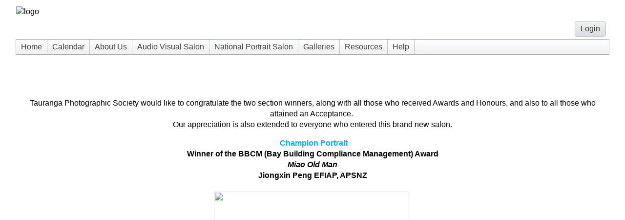

--- FILE ---
content_type: text/html; charset=utf-8
request_url: https://www.taurangaphoto.nz/d/bd7fea72-5727-48d9-a888-054cc500ea2d
body_size: 42482
content:


<!DOCTYPE html>
<!-- PageBody is generated dynamically based on the club options. -->
<html lang="en" class="PageBody">
<head id="Head1"><link href="../App_Themes/Office2010Silver/Office2010Silver.css" type="text/css" rel="stylesheet" /><link href="../App_Themes/Office2010Silver/Office2010Silver.min.css" type="text/css" rel="stylesheet" /><title>
	Tauranga Photographic Society Inc - 2022 Results
</title><meta id="MetaRobots" name="ROBOTS" content="INDEX,FOLLOW" /><meta id="MetaDescription" name="Description" content="Photo Club Website" /><meta id="MetaKeywords" name="KEYWORDS" content="photo, photography, amateur, competition, images, digital images, digital photography, nature, pictorial, journalism, creative, travel, color, monochrome, prints, image competition, photo contest, photo competition, camera club, photography club, photo club, cameras, frames, SLR, lens, lenses, juried contest, juried competition" /><meta http-equiv="imagetoolbar" content="no" /><meta http-equiv="P3P" content="CP=&quot;CURa ADMa DEVa PSAa PSDa HISa OUR BUS DSP CAO COR&quot;" /><meta name="viewport" content="width=device-width, initial-scale=1.0" /><meta http-equiv="X-UA-Compatible" content="IE=edge" /> <!-- Optimal Internet Explorer compatibility -->
    <link rel="P3Pv1" href="/w3c/p3p.xml?v=1" /><link rel="Stylesheet" type="text/css" href="/MasterPages/Common.min.css?v=1" /><link href="/favicon.ico?v=1" rel="shortcut icon" type="image/x-icon" />
    <!-- generics -->
    <link rel="icon" href="/images/favicon/favicon-32.png?v=1" sizes="32x32" /><link rel="icon" href="/images/favicon/favicon-57.png?v=1" sizes="57x57" /><link rel="icon" href="/images/favicon/favicon-76.png?v=1" sizes="76x76" /><link rel="icon" href="/images/favicon/favicon-96.png?v=1" sizes="96x96" /><link rel="icon" href="/images/favicon/favicon-128.png?v=1" sizes="128x128" /><link rel="icon" href="/images/favicon/favicon-228.png?v=1" sizes="228x228" />
    <!-- Android -->
    <link rel="shortcut icon" href="/images/favicon/favicon-196.png?v=1" sizes="196x196" />
    <!-- iOS -->
    <link rel="apple-touch-icon" href="/images/favicon/favicon-120.png?v=1" sizes="120x120" /><link rel="apple-touch-icon" href="/images/favicon/favicon-152.png?v=1" sizes="152x152" /><link rel="apple-touch-icon" href="/images/favicon/favicon-180.png?v=1" sizes="180x180" />
    <!-- windows -->
    <meta name="msapplication-TileColor" content="#FFFFFF" /><meta name="msapplication-TileImage" content="/images/favicon/favicon-144.png" /><style id="styleMstrPage" type="text/css">
        /* The SPIWin... classes are modified by script to adjust to the browser width. 
           These are used on galleries, but could be any div tag.
        */
        .SPIWinFloatRight {
            float:right;
            margin-left:12px;
            object-fit:contain;
        }
        .SPIWinFloatLeft {
            float:left;
            margin-right:12px;
            object-fit:contain;
        }
        .SPIWinCenter {
            margin-left:auto;
            margin-right:auto; 
            object-fit:contain;
        }
        .SPIWinInline {
            object-fit:contain;
        }
    
.PageLogoHeight{} .PageLogo { margin: 12px 0px 0px 0px; } 
.LogoImage { max-height:250px; max-width:100%; display: block; margin-left:auto; } 

</style>
    
    <style id="BaseHead_contentHead_headStyles" type="text/css">.FullPageMaxWidth {max-width:1366px;margin-left:auto;margin-right:auto;}</style>

<script async src='https://www.googletagmanager.com/gtag/js?id=G-4HDLCFN5SQ'>
</script>
<script>
window.dataLayer = window.dataLayer || [];
function gtag(){dataLayer.push(arguments);}
gtag('js', new Date());gtag('config', 'G-4HDLCFN5SQ');
</script>
<link href="https://d35islomi5rx1v.cloudfront.net/ajaxz/2025.4.1111/Ajax.css" type="text/css" rel="stylesheet" class="Telerik_stylesheet" /><link href="https://d35islomi5rx1v.cloudfront.net/ajaxz/2025.4.1111/Office2010Silver/Ajax.Office2010Silver.css" type="text/css" rel="stylesheet" class="Telerik_stylesheet" /><link href="https://d35islomi5rx1v.cloudfront.net/ajaxz/2025.4.1111/Common/fonticons.css" type="text/css" rel="stylesheet" class="Telerik_stylesheet" /><link href="https://d35islomi5rx1v.cloudfront.net/ajaxz/2025.4.1111/Common/MaterialRipple.css" type="text/css" rel="stylesheet" class="Telerik_stylesheet" /><link href="https://d35islomi5rx1v.cloudfront.net/ajaxz/2025.4.1111/ButtonLite.css" type="text/css" rel="stylesheet" class="Telerik_stylesheet" /><link href="https://d35islomi5rx1v.cloudfront.net/ajaxz/2025.4.1111/Office2010SilverLite/Button.Office2010Silver.css" type="text/css" rel="stylesheet" class="Telerik_stylesheet" /><link href="https://d35islomi5rx1v.cloudfront.net/ajaxz/2025.4.1111/MenuLite.css" type="text/css" rel="stylesheet" class="Telerik_stylesheet" /><link href="https://d35islomi5rx1v.cloudfront.net/ajaxz/2025.4.1111/Office2010SilverLite/Menu.Office2010Silver.css" type="text/css" rel="stylesheet" class="Telerik_stylesheet" /><link href="https://d35islomi5rx1v.cloudfront.net/ajaxz/2025.4.1111/WindowLite.css" type="text/css" rel="stylesheet" class="Telerik_stylesheet" /><link href="https://d35islomi5rx1v.cloudfront.net/ajaxz/2025.4.1111/Office2010SilverLite/Window.Office2010Silver.css" type="text/css" rel="stylesheet" class="Telerik_stylesheet" /></head>
<!-- PageBody is generated dynamically based on the club options.
    This is needed on the HTML tab to get the top and bottom margins and also on the Body tag. -->
<body class="PageBody">
    <form method="post" action="./bd7fea72-5727-48d9-a888-054cc500ea2d" id="form1">
<div class="aspNetHidden">
<input type="hidden" name="RadStyleSheetManager1_TSSM" id="RadStyleSheetManager1_TSSM" value="" />
<input type="hidden" name="RadScriptManager1_TSM" id="RadScriptManager1_TSM" value="" />
<input type="hidden" name="__EVENTTARGET" id="__EVENTTARGET" value="" />
<input type="hidden" name="__EVENTARGUMENT" id="__EVENTARGUMENT" value="" />
<input type="hidden" name="__VIEWSTATE" id="__VIEWSTATE" value="SgzPMxnLUle62G2vssWJDB/kVm3ECS9fSED7sWYmNX1PdPHkG8LMhJV4Tz0zSvR0j1QcWIIN9zRrk+ioXm0kw8hZgX7LQcnYRM6cYjc5nuPCUrwkv4pGqeVq77qlD/HZh0/oUVoMHVilhJ1J3kOkH3MJ6NBrMiRsNvNzKk6nW2f4AqCtVvI2cokAxANJCwexf6qZbtPSArXzwdIvWcnrS7aMzyxLrR/zYTExwWKBn0+XNS5qwmC6GxfazCiHBtkVwey8S2xE9iHmgJsoG/50WyLQf3/W33P8rG0rXJL/47g93bExITs9gSJ1RHFuxneOQg+80O5BOgdeKy6hiEK4PMGmox5CIB0yzbAMMEcNVwRkDJtE3kEEHFAc0kNonA23Zinsn7kXl6V9HOzTL7Px0K5WLAK8c0PpWI+C3FR9ISz2pr8E42debJESMmnXeBG2smy9eI4YdSUNYyE8ntzTm4oW+sc=" />
</div>

<script type="text/javascript">
//<![CDATA[
var theForm = document.forms['form1'];
if (!theForm) {
    theForm = document.form1;
}
function __doPostBack(eventTarget, eventArgument) {
    if (!theForm.onsubmit || (theForm.onsubmit() != false)) {
        theForm.__EVENTTARGET.value = eventTarget;
        theForm.__EVENTARGUMENT.value = eventArgument;
        theForm.submit();
    }
}
//]]>
</script>


<script src="https://ajax.aspnetcdn.com/ajax/4.6/1/WebForms.js" type="text/javascript"></script>
<script type="text/javascript">
//<![CDATA[
window.WebForm_PostBackOptions||document.write('<script type="text/javascript" src="/WebResource.axd?d=pynGkmcFUV13He1Qd6_TZBbauHDLxS-guPpWv5G9xGf5ByEqfv4SProHU9H_CVssncPdhw2&amp;t=638901896248157332"><\/script>');//]]>
</script>



<script src="https://ajax.aspnetcdn.com/ajax/4.6/1/MicrosoftAjax.js" type="text/javascript"></script>
<script type="text/javascript">
//<![CDATA[
(window.Sys && Sys._Application && Sys.Observer)||document.write('<script type="text/javascript" src="/ScriptResource.axd?d=NJmAwtEo3Ipnlaxl6CMhvp2xmnEPbtTbjOWbsT-sv_Vca2PrnhNA4LOvzLbDFuMHeen3iFC2zaiRfRdKvuzinWGOTPOOLlE5IxVPVn-OhF6WCTmOKMoA_NcTXuuM1fDLBlT1-Eud-Q-oxnKkduFM53Yu-6E1&t=5c0e0825"><\/script>');//]]>
</script>

<script src="https://ajax.aspnetcdn.com/ajax/4.6/1/MicrosoftAjaxWebForms.js" type="text/javascript"></script>
<script type="text/javascript">
//<![CDATA[
(window.Sys && Sys.WebForms)||document.write('<script type="text/javascript" src="/ScriptResource.axd?d=dwY9oWetJoJoVpgL6Zq8OCA6TKkc0Kl_RR-kovhQmF5UP7wMwYvworFMSSLd24n8YPH0vLvp812wSvUGPyIK704f14iwBZSykReeCo74jYARDV9zzm2T9zazDdqCoy_tn4m2IaEvp-QQGOb7aKEgwaGmSdI1&t=5c0e0825"><\/script>');//]]>
</script>

<script src="https://d2i2wahzwrm1n5.cloudfront.net/ajaxz/2025.4.1111/Common/Core.js" type="text/javascript"></script>
<script src="https://d2i2wahzwrm1n5.cloudfront.net/ajaxz/2025.4.1111/Common/jQuery.js" type="text/javascript"></script>
<script src="https://d2i2wahzwrm1n5.cloudfront.net/ajaxz/2025.4.1111/Common/jQueryInclude.js" type="text/javascript"></script>
<script src="../galleria/galleria-1.3.2.min.js?v=2" type="text/javascript"></script>
<script src="../galleria/themes/classicmod/galleria.classicmod.min.js?v=2" type="text/javascript"></script>
<script src="https://d2i2wahzwrm1n5.cloudfront.net/ajaxz/2025.4.1111/Ajax/Ajax.js" type="text/javascript"></script>
<script src="https://d2i2wahzwrm1n5.cloudfront.net/ajaxz/2025.4.1111/Common/Navigation/OverlayScript.js" type="text/javascript"></script>
<script src="https://d2i2wahzwrm1n5.cloudfront.net/ajaxz/2025.4.1111/Common/jQueryPlugins.js" type="text/javascript"></script>
<script src="https://d2i2wahzwrm1n5.cloudfront.net/ajaxz/2025.4.1111/Common/MaterialRipple/MaterialRippleScripts.js" type="text/javascript"></script>
<script src="https://d2i2wahzwrm1n5.cloudfront.net/ajaxz/2025.4.1111/Button/RadButtonScripts.js" type="text/javascript"></script>
<script src="https://d2i2wahzwrm1n5.cloudfront.net/ajaxz/2025.4.1111/Common/Scrolling/ScrollingScripts.js" type="text/javascript"></script>
<script src="https://d2i2wahzwrm1n5.cloudfront.net/ajaxz/2025.4.1111/Common/Navigation/OData/OData.js" type="text/javascript"></script>
<script src="https://d2i2wahzwrm1n5.cloudfront.net/ajaxz/2025.4.1111/Common/AnimationFramework/AnimationFramework.js" type="text/javascript"></script>
<script src="https://d2i2wahzwrm1n5.cloudfront.net/ajaxz/2025.4.1111/Common/Navigation/NavigationScripts.js" type="text/javascript"></script>
<script src="https://d2i2wahzwrm1n5.cloudfront.net/ajaxz/2025.4.1111/Menu/RadMenuScripts.js" type="text/javascript"></script>
<script src="https://d2i2wahzwrm1n5.cloudfront.net/ajaxz/2025.4.1111/Menu/MenuItem/RadMenuItem.js" type="text/javascript"></script>
<script src="https://d2i2wahzwrm1n5.cloudfront.net/ajaxz/2025.4.1111/Menu/Views/LiteView.js" type="text/javascript"></script>
<script src="https://d2i2wahzwrm1n5.cloudfront.net/ajaxz/2025.4.1111/Common/Animation/AnimationScripts.js" type="text/javascript"></script>
<script src="https://d2i2wahzwrm1n5.cloudfront.net/ajaxz/2025.4.1111/Common/Popup/PopupScripts.js" type="text/javascript"></script>
<script src="https://d2i2wahzwrm1n5.cloudfront.net/ajaxz/2025.4.1111/Common/Helpers/IETouchActionManager.js" type="text/javascript"></script>
<script src="https://d2i2wahzwrm1n5.cloudfront.net/ajaxz/2025.4.1111/Common/TouchScrollExtender.js" type="text/javascript"></script>
<script src="https://d2i2wahzwrm1n5.cloudfront.net/ajaxz/2025.4.1111/Common/Widgets/Draggable.js" type="text/javascript"></script>
<script src="https://d2i2wahzwrm1n5.cloudfront.net/ajaxz/2025.4.1111/Common/Widgets/Resizable.js" type="text/javascript"></script>
<script src="https://d2i2wahzwrm1n5.cloudfront.net/ajaxz/2025.4.1111/Common/ShortCutManager/ShortCutManagerScripts.js" type="text/javascript"></script>
<script src="https://d2i2wahzwrm1n5.cloudfront.net/ajaxz/2025.4.1111/Window/RadWindowScripts.js" type="text/javascript"></script>
<script src="https://d2i2wahzwrm1n5.cloudfront.net/ajaxz/2025.4.1111/Window/RadWindowManager.js" type="text/javascript"></script>
<div class="aspNetHidden">

	<input type="hidden" name="__VIEWSTATEGENERATOR" id="__VIEWSTATEGENERATOR" value="7FE6EC7E" />
	<input type="hidden" name="__EVENTVALIDATION" id="__EVENTVALIDATION" value="0nyHCmXtkVHLPA50LMVdoamy7av1p2/zZzbtuwguBexbUSNQYpZw8nTGZISxjlmczWLxKxHi8fp3gxMZzLfRRe3oeziBuXh5sYoME/EmMyjxovmhVJuWMY24WOxTjhwk6LXCYA==" />
</div>
        <script type="text/javascript">
//<![CDATA[
Sys.WebForms.PageRequestManager._initialize('ctl00$ctl00$RadScriptManager1', 'form1', ['tctl00$ctl00$RadAjaxManager1SU','RadAjaxManager1SU'], [], [], 3600, 'ctl00$ctl00');
//]]>
</script>

        <!-- 2025.4.1111.462 --><div id="RadAjaxManager1SU">
	<span id="ctl00_ctl00_RadAjaxManager1" style="display:none;"></span>
</div>

        <div id="panelLoading" class="RadAjax RadAjax_Office2010Silver" style="display:none;">
	<div class="raDiv">
		
        
	</div><div class="raColor raTransp">

	</div>
</div>
        
        
        <div class="BodyFull">
            <div class="FullPageMaxWidth">
                <!-- The PageLogo and PageLogoHeight classes are generated dynamically from club options -->
                <div id="panelLogo" class="PageLogo SPIHideWhenPrinting">
                    <table class="PageLogoHeight" style="width:100%;">
                        <tr>
                            <td>
                                <h1 style="border-style: none; margin: 0px;">
                                    <a href="http://taurangaphoto.nz" id="lnkOrgName" style="text-decoration: none">
                                        
                                    </a>
                                </h1>
                                <div id="panelHeaderLogo">
	

                                    <img id="imgLogoMaster" class="LogoImage" src="/Orgs/3340961/4aad8f2b-4764-4c76-b45a-8a35a41f145f.jpg" alt="logo" />
                                
</div>
                            </td>
                        </tr>
                        <tr>
                            <td style="vertical-align: bottom">
                                
                            </td>
                        </tr>
                    </table>
                </div>

                <div class="BodyLoginLine SPIHideWhenPrinting">
                    <div style="float:right;">
                        <table>
                            <tr style="vertical-align:middle;">
                                <td>
                                    
                                    <span id="lblUserName"></span>
                                </td>
                                 <td>
                                    <button type="button" name="ctl00$ctl00$cmdLoginMenu" value="Login" id="ctl00_ctl00_cmdLoginMenu" class="RadButton RadButton_Office2010Silver rbButton rbRounded rbLink rbIconButton"><span class="rbText">Login</span><input id="ctl00_ctl00_cmdLoginMenu_ClientState" name="ctl00_ctl00_cmdLoginMenu_ClientState" type="hidden" /></button>
                                    
                                </td>
                           </tr>
                        </table>
                    </div>
                    <div style="clear:both;"></div>
                </div>


                <div class="SPIHideWhenPrinting">
                    <div tabindex="0" id="ctl00_ctl00_RadMenu1" class="RadMenu RadMenu_Office2010Silver rmSized" style="width:100%;z-index: 2400;">
	<ul class="rmRootGroup rmHorizontal">
		<li class="rmItem rmFirst"><a class="rmLink rmRootLink" href="../Default.aspx">Home</a></li><li class="rmItem "><a class="rmLink rmRootLink" href="454d3295-546f-49c1-b7d6-c3275d649cf1">Calendar</a></li><li class="rmItem "><a title="Contact information" class="rmLink rmRootLink" href="../MenuPage.aspx?NK=fb032300-d926-44b4-8102-089f80fb78bb">About Us</a><div class="rmSlide">
			<ul class="rmVertical rmGroup rmLevel1">
				<li class="rmItem rmFirst"><a class="rmLink" href="25d39383-7431-4ad4-8b18-ffdc74e386d5">Contact Us/Location</a></li><li class="rmItem "><a class="rmLink" href="c156dffa-148c-4a7b-b604-1182324da487">Committee Members</a></li><li class="rmItem "><a class="rmLink" href="eb5ea460-e067-44bb-ae0c-a343ddee3b98">Our History</a><div class="rmSlide">
					<ul class="rmVertical rmGroup rmLevel2">
						<li class="rmItem rmFirst"><a class="rmLink" href="893c5698-a118-44a3-9fcd-ecc9f36439c0">Digital Trophy Award Recipients</a></li><li class="rmItem "><a class="rmLink" href="ec75add5-b0a0-4579-ba95-3d765b566b84">Print Trophy Award Recipients</a></li><li class="rmItem "><a class="rmLink" href="4869e62d-1dcb-4f3b-a277-a6611a6082ca">Points Trophy Recipients</a></li><li class="rmItem rmLast"><a class="rmLink" href="22da92af-3a67-467a-bf17-779c46cd1b56">Our Trophies and Awards</a></li>
					</ul>
				</div></li><li class="rmItem "><a class="rmLink" href="../Downloads/f8f86670-7548-41e0-a81e-803e719b8458?o=y">Honours Board</a></li><li class="rmItem rmLast"><a class="rmLink" href="eaae091a-55b3-4b7e-9649-676e631da04e">Members for Hire</a></li>
			</ul>
		</div></li><li class="rmItem "><a class="rmLink rmRootLink" href="../MenuPage.aspx?NK=25cc8003-4dda-4fa2-ac26-c0ed1767dbe6">Audio Visual Salon</a><div class="rmSlide">
			<ul class="rmVertical rmGroup rmLevel1">
				<li class="rmItem rmFirst"><a class="rmLink" href="../Downloads/d94c3f29-af75-44a4-9b89-0b84c2da7f72?o=y">2024 Results</a></li><li class="rmItem "><a class="rmLink" href="../Downloads/fd3bf6d2-21ed-45ce-b84b-ea931aa0e9f0?o=y">2023 Results</a></li><li class="rmItem "><a class="rmLink" href="6181b3d0-b0d5-498f-af19-983166c482d6">2022 Results</a></li><li class="rmItem rmLast"><a class="rmLink" href="bd05f6ff-5839-474e-915c-a80f70e23f71">Catalogues 2020 - 2024</a></li>
			</ul>
		</div></li><li class="rmItem "><a class="rmLink rmRootLink" href="../MenuPage.aspx?NK=b604b71f-61df-43fe-aa84-70954c8298c7">National Portrait Salon</a><div class="rmSlide">
			<ul class="rmVertical rmGroup rmLevel1">
				<li class="rmItem rmFirst"><a class="rmLink" href="cd843acf-71d2-4b2c-9a64-4b07319aa54f">2025 Results</a></li><li class="rmItem rmLast"><a class="rmLink" href="8cc505d7-140b-4566-a86e-b2d8651e663c">2023 Results</a></li>
			</ul>
		</div></li><li class="rmItem "><a title="Members Images with Honours Awards" class="rmLink rmRootLink" href="edefc6a2-9324-47ff-a48b-ca3fc86e06cc">Galleries</a><div class="rmSlide">
			<ul class="rmVertical rmGroup rmLevel1">
				<li class="rmItem rmFirst"><a class="rmLink" href="c5ba0304-daf2-4555-8a01-19a11b31ce10">Landscape</a></li><li class="rmItem "><a class="rmLink" href="49a1b17c-d1f5-4f21-a860-723b4064530b">2025 Honours</a></li><li class="rmItem "><a class="rmLink" href="6805054d-4cc6-4187-9bd2-da6946bade9d">2024 Honours</a></li><li class="rmItem rmLast"><a class="rmLink" href="c4b46ccf-cceb-41a3-a972-67630ffc350f">2023 Honours</a></li>
			</ul>
		</div></li><li class="rmItem "><a class="rmLink rmRootLink" href="3212f3f5-5f89-4a83-828b-38d008dd6183">Resources</a><div class="rmSlide">
			<ul class="rmVertical rmGroup rmLevel1">
				<li class="rmItem rmFirst"><a class="rmLink" href="../Downloads/139430dd-ec74-49f5-a63f-12a5ad209dcc?o=y">2026 Set Subject List - PDF</a></li><li class="rmItem "><a class="rmLink" href="231e7588-f746-47f6-8b9d-a77e0dcef4fa">2026 Set Subject List</a></li><li class="rmItem "><a class="rmLink" href="../Downloads/c9be15a3-90e5-4472-9a02-2504de0ab0ca?o=y">2025 Set Subject Programme PDF</a></li><li class="rmItem "><a class="rmLink" href="697c4d2e-25ab-4370-b7de-d522d2be8379">Links</a><div class="rmSlide">
					<ul class="rmVertical rmGroup rmLevel2">
						<li class="rmItem rmFirst"><a class="rmLink" href="467257a6-b649-431c-8619-9906602d11aa">Online Learning</a></li><li class="rmItem "><a class="rmLink" href="d47b3a19-3c59-4fff-9dd7-95d8a3d084a0">Camera Clubs and Photography Magazines</a></li><li class="rmItem rmLast"><a class="rmLink" href="cd5cef57-60db-4ee1-bdf2-71d22e359def">All links</a></li>
					</ul>
				</div></li><li class="rmItem rmLast"><a class="rmLink" href="../Downloads/aa90cc8e-2bc4-45db-8186-7f5ff90ea18d?o=y">Blank Print Labels</a></li>
			</ul>
		</div></li><li class="rmItem rmLast"><a title="Help Topics and Training Videos" class="rmLink rmRootLink" href="../MenuPage.aspx?NK=3ea3422c-9b38-4662-9800-4247d2db3026">Help</a><div class="rmSlide">
			<ul class="rmVertical rmGroup rmLevel1">
				<li class="rmItem rmFirst"><a title="Textual descriptions and instructions" class="rmLink" href="../Help/Help.aspx">Help Topics</a></li><li class="rmItem "><a title="Articles on common issues with the Visual Pursuits service." class="rmLink" target="_blank" href="https://support.softwarepursuits.com/visual-pursuits">Knowledge Base</a></li><li class="rmItem "><a class="rmLink" href="../Help/PrivacyPolicy.aspx">Privacy Policy</a></li><li class="rmItem "><a class="rmLink" href="../Help/HelpRecentChanges.aspx">Recent Changes</a></li><li class="rmItem "><a class="rmLink" href="../Help/SupportReq.aspx">Submit a Support Request</a></li><li class="rmItem "><a class="rmLink" target="_blank" href="http://www.visualpursuits.com/d/351f42d1-78f3-4892-b598-43f967c422e4">Subscription Information</a></li><li class="rmItem "><a class="rmLink" href="../Help/License.aspx">Usage Agreement</a></li><li class="rmItem "><a class="rmLink" href="../MenuPage.aspx?NK=43debd09-cf8d-48ba-8333-743b1e291d33">Videos</a><div class="rmSlide">
					<ul class="rmVertical rmGroup rmLevel2">
						<li class="rmItem rmFirst"><a class="rmLink" target="_blank" href="https://support.softwarepursuits.com/visual-pursuits/introduction-to-visual-pursuits-video">Introduction</a></li><li class="rmItem "><a class="rmLink" target="_blank" href="https://support.softwarepursuits.com/visual-pursuits/visual-pursuits-creating-and-managing-your-user-account-video">Creating and Managing Your User Account</a></li><li class="rmItem "><a class="rmLink" target="_blank" href="https://support.softwarepursuits.com/visual-pursuits/visual-pursuits-concepts-and-features-video">Concepts and Features</a></li><li class="rmItem rmSeparator"></li><li class="rmItem "><a class="rmLink" target="_blank" href="https://support.softwarepursuits.com/visual-pursuits/galleries">Galleries</a></li><li class="rmItem "><a class="rmLink" target="_blank" href="https://support.softwarepursuits.com/visual-pursuits/image-library">Image Library</a></li><li class="rmItem "><a class="rmLink" target="_blank" href="https://support.softwarepursuits.com/visual-pursuits/image-sequences">Image Sequences</a></li><li class="rmItem "><a class="rmLink" target="_blank" href="https://support.softwarepursuits.com/visual-pursuits/uploading-images">Uploading Images</a></li><li class="rmItem rmSeparator"></li><li class="rmItem rmLast"><a class="rmLink" target="_blank" href="https://support.softwarepursuits.com/visual-pursuits/videos">More Videos...</a></li>
					</ul>
				</div></li><li class="rmItem rmLast"><a title="More information on the Visual Pursuits services" class="rmLink" target="_blank" href="http://www.visualpursuits.com/">Visual Pursuits Services</a></li>
			</ul>
		</div></li>
	</ul><input id="ctl00_ctl00_RadMenu1_ClientState" name="ctl00_ctl00_RadMenu1_ClientState" type="hidden" />
</div>


                </div>

                
                &nbsp;
            <br />
                


                <!-- PageContent class is created dynamically from club options -->
                <div class="PageContent">
                    
    
    
        <script type="text/javascript">
            function openMenuEdit(sender, eventArgs) {
                window.radopen("/Administration/MenuEdit.aspx?" + eventArgs.get_commandArgument(), "winMenuEdit");
                return false;
            }
        </script>
    
    <div id="ctl00_ctl00_BaseContent_MstrContent1_RadWindowManager1" style="display:none;">
	<div id="ctl00_ctl00_BaseContent_MstrContent1_winMenuEdit" style="display:none;">
		<div id="ctl00_ctl00_BaseContent_MstrContent1_winMenuEdit_C" style="display:none;">

		</div><input id="ctl00_ctl00_BaseContent_MstrContent1_winMenuEdit_ClientState" name="ctl00_ctl00_BaseContent_MstrContent1_winMenuEdit_ClientState" type="hidden" />
	</div><div id="ctl00_ctl00_BaseContent_MstrContent1_winPayButton" style="display:none;">
		<div id="ctl00_ctl00_BaseContent_MstrContent1_winPayButton_C" style="display:none;">

		</div><input id="ctl00_ctl00_BaseContent_MstrContent1_winPayButton_ClientState" name="ctl00_ctl00_BaseContent_MstrContent1_winPayButton_ClientState" type="hidden" />
	</div><div id="ctl00_ctl00_BaseContent_MstrContent1_RadWindowManager1_alerttemplate" style="display:none;">
        <div class="rwDialog rwAlertDialog">
            <div class="rwDialogContent">
                <div class="rwDialogMessage">{1}</div>
            </div>
            <div class="rwDialogButtons">
                <button type="button" class="rwOkBtn" onclick="$find('{0}').close(true); return false;">##LOC[OK]##</button>
            </div>
        </div>
        </div><div id="ctl00_ctl00_BaseContent_MstrContent1_RadWindowManager1_prompttemplate" style="display:none;">
        <div class="rwDialog rwPromptDialog">
            <div class="rwDialogContent">
                <div class="rwDialogMessage">{1}</div>
                <div class="rwPromptInputContainer">
                    <script type="text/javascript">
                        function RadWindowprompt_detectenter(id, ev, input) {
                            if (!ev) ev = window.event;
                            if (ev.keyCode == 13) {
                                var but = input.parentNode.parentNode.parentNode.getElementsByTagName("button")[0];
                                if (but) {
                                    if (but.click) {
                                        but.click();
                                    }
                                    else if (but.onclick) {
                                        but.focus();
                                        var click = but.onclick;
                                        but.onclick = null;
                                        if (click) click.call(but);
                                    }
                                }
                                return false;
                            }
                            else return true;
                        }
                    </script>
                    <input title="Enter Value" aria-label="input" onkeydown="return RadWindowprompt_detectenter('{0}', event, this);" type="text" class="rwPromptInput radPreventDecorate" value="{2}" />
                </div>
            </div>
            <div class="rwDialogButtons">
                <button type="button" class="rwOkBtn" onclick="$find('{0}').close(this.parentNode.parentNode.getElementsByTagName('input')[0].value); return false;">##LOC[OK]##</button>
                <button type="button" class="rwCancelBtn" onclick="$find('{0}').close(null); return false;">##LOC[Cancel]##</button>
            </div>
        </div>
        </div><div id="ctl00_ctl00_BaseContent_MstrContent1_RadWindowManager1_confirmtemplate" style="display:none;">
        <div class="rwDialog rwConfirmDialog">
            <div class="rwDialogContent">
                <div class="rwDialogMessage">{1}</div>
            </div>
            <div class="rwDialogButtons">
                <button type="button" class="rwOkBtn" onclick="$find('{0}').close(true); return false;">##LOC[OK]##</button>
                <button type="button" class="rwCancelBtn" onclick="$find('{0}').close(false); return false;">##LOC[Cancel]##</button>
            </div>
        </div>
        </div><input id="ctl00_ctl00_BaseContent_MstrContent1_RadWindowManager1_ClientState" name="ctl00_ctl00_BaseContent_MstrContent1_RadWindowManager1_ClientState" type="hidden" />
</div>
    
    

    


    <div id="BaseContent_MstrContent1_panelPage" class="SoftHighlightPanel">
	
        <p style="text-align: center;"><img src="/Orgs/3340961/Images/Admin/NPS-TPS%20Logo%20200px.png" alt="" style=""></p>
<p style="text-align: center;"> Tauranga Photographic Society would like to congratulate the two section winners, along with all those who received Awards and Honours, and also to all those who attained an Acceptance.&nbsp; <br>
Our appreciation is also extended to everyone who entered this brand new salon.</p>
<p style="text-align: center;"><strong>&nbsp;<span style="font-size: 16px; color: rgb(0, 176, 240);">Champion Portrait</span><br>
Winner of the BBCM (Bay Building Compliance Management) Award<br>
<strong><em>Miao Old Man</em></strong><br>
</strong><strong>Jiongxin Peng EFIAP, APSNZ</strong><br>
<br>
<img src="/Orgs/3340961/Images/Admin/Miao%20old%20man.jpg" style="width: 400px; height: 400px;">&nbsp;<br>
<strong></strong></p>
<p style="text-align: center;"><strong><strong><span style="font-size: 16px; color: rgb(0, 176, 240);">Champion Open Image</span><br>
Winner of the Carters Photographics Award<br>
<strong><em>My Home, My Castle<br>
</em></strong></strong><strong>Dianna Hambleton APSNZ&nbsp;</strong></strong></p>
<p style="text-align: center;"><strong><img src="/Orgs/3340961/Images/Admin/My%20Home,%20My%20Castle.jpg" style="width: 400px; height: 374px;"></strong></p>
<p style="text-align: center;">&nbsp;</p>
<p style="text-align: center;">Prizes and certificates will be mailed to all recipients by the end of October.</p>
<p style="text-align: center;">2022 Full Results <a href="/Downloads/8d7b2fee-e7d2-4194-8c87-45fd9650cc38?o=y" target="_blank">view here</a></p>
<p style="text-align: center;"><a href="https://issuu.com/aj-heddfan.co/docs/2022_national_portrait_salon_catalogue" target="_blank">View the Catalogue</a></p>
<p style="text-align: center;"><a href=" /Downloads/aebf1e44-677c-46d0-aa56-1c95fefc062a?o=y">Download PDF of the Catalogue</a> - best viewed as two page spread</p>
    
</div>
    

    

    
        <script type="text/javascript">
            $(window).bind('resize', function () { SPIFitIFrameTilesToContent(); });
            $(document).ready(function () { SPIFitIFrameTilesToContent(); });
        </script>
    


                </div>

                <div class="BodyFooter SPIHideWhenPrinting">
                    <br />
                    <br />
                    <p>
                        This website is hosted by 
				    <a href="https://www.VisualPursuits.com" style="text-decoration: none; color: inherit"
                        target="_blank">Visual Pursuits</a>,
                    a service provided by 
				    <a href="https://www.softwarepursuits.com" style="text-decoration: none; color: inherit"
                        target="_blank">Software Pursuits, Inc.</a>
                    </p>
                </div>
            </div>
        </div>

        <script src="/Scripts/SPI_Common.min.js" type="text/javascript"></script>

    

<script type="text/javascript">
//<![CDATA[
window.__TsmHiddenField = $get('RadScriptManager1_TSM');Sys.Application.add_init(function() {
    $create(Telerik.Web.UI.RadAjaxManager, {"_updatePanels":"","ajaxSettings":[],"clientEvents":{OnRequestStart:"SPIonAjaxRequestStart",OnResponseEnd:""},"defaultLoadingPanelID":"panelLoading","enableAJAX":true,"enableHistory":false,"links":[],"styles":[],"uniqueID":"ctl00$ctl00$RadAjaxManager1","updatePanelsRenderMode":0}, null, null, $get("ctl00_ctl00_RadAjaxManager1"));
});
Sys.Application.add_init(function() {
    $create(Telerik.Web.UI.RadAjaxLoadingPanel, {"initialDelayTime":0,"isSticky":false,"minDisplayTime":0,"skin":"Office2010Silver","uniqueID":"ctl00$ctl00$panelLoading","zIndex":90000}, null, null, $get("panelLoading"));
});
Sys.Application.add_init(function() {
    $create(Telerik.Web.UI.RadButton, {"_accessKey":"","_causesValidation":false,"_hasIcon":false,"_hasImage":false,"_isClientSubmit":true,"_isImageButton":false,"_navigateUrl":"../Login.aspx","_postBackReference":"__doPostBack('ctl00$ctl00$cmdLoginMenu','')","_renderMode":2,"autoPostBack":false,"buttonType":1,"clientStateFieldID":"ctl00_ctl00_cmdLoginMenu_ClientState","confirmSettings":{},"iconData":{},"imageData":{},"text":"Login","toggleStatesData":[],"uniqueGroupName":"","uniqueID":"ctl00$ctl00$cmdLoginMenu"}, null, null, $get("ctl00_ctl00_cmdLoginMenu"));
});
Sys.Application.add_init(function() {
    $create(Telerik.Web.UI.RadMenu, {"_childListElementCssClass":null,"_renderMode":2,"_skin":"Office2010Silver","attributes":{},"clientStateFieldID":"ctl00_ctl00_RadMenu1_ClientState","collapseAnimation":"{\"duration\":450}","expandAnimation":"{\"duration\":450}","itemData":[{"value":"Home","navigateUrl":"~/Default.aspx"},{"value":"Calendar","navigateUrl":"~/d/454d3295-546f-49c1-b7d6-c3275d649cf1"},{"items":[{"value":"Contact Us/Location","navigateUrl":"~/d/25d39383-7431-4ad4-8b18-ffdc74e386d5"},{"value":"Committee Members","navigateUrl":"~/d/c156dffa-148c-4a7b-b604-1182324da487"},{"items":[{"value":"Digital Trophy Award Recipients","navigateUrl":"~/d/893c5698-a118-44a3-9fcd-ecc9f36439c0"},{"value":"Print Trophy Award Recipients","navigateUrl":"~/d/ec75add5-b0a0-4579-ba95-3d765b566b84"},{"value":"Points Trophy Recipients","navigateUrl":"~/d/4869e62d-1dcb-4f3b-a277-a6611a6082ca"},{"value":"Our Trophies and Awards","navigateUrl":"~/d/22da92af-3a67-467a-bf17-779c46cd1b56"}],"value":"Our History","navigateUrl":"~/d/eb5ea460-e067-44bb-ae0c-a343ddee3b98"},{"value":"Honours Board","navigateUrl":"~/Downloads/f8f86670-7548-41e0-a81e-803e719b8458?o=y"},{"value":"Members for Hire","navigateUrl":"~/d/eaae091a-55b3-4b7e-9649-676e631da04e"}],"value":"About Us","navigateUrl":"~/MenuPage.aspx?NK=fb032300-d926-44b4-8102-089f80fb78bb"},{"items":[{"value":"2024 Results","navigateUrl":"~/Downloads/d94c3f29-af75-44a4-9b89-0b84c2da7f72?o=y"},{"value":"2023 Results","navigateUrl":"~/Downloads/fd3bf6d2-21ed-45ce-b84b-ea931aa0e9f0?o=y"},{"value":"2022 Results","navigateUrl":"~/d/6181b3d0-b0d5-498f-af19-983166c482d6"},{"value":"Catalogues 2020 - 2024","navigateUrl":"~/d/bd05f6ff-5839-474e-915c-a80f70e23f71"}],"value":"Audio Visual Salon","navigateUrl":"~/MenuPage.aspx?NK=25cc8003-4dda-4fa2-ac26-c0ed1767dbe6"},{"items":[{"value":"2025 Results","navigateUrl":"~/d/cd843acf-71d2-4b2c-9a64-4b07319aa54f"},{"value":"2023 Results","navigateUrl":"~/d/8cc505d7-140b-4566-a86e-b2d8651e663c"}],"value":"National Portrait Salon","navigateUrl":"~/MenuPage.aspx?NK=b604b71f-61df-43fe-aa84-70954c8298c7"},{"items":[{"value":"Landscape","navigateUrl":"~/d/c5ba0304-daf2-4555-8a01-19a11b31ce10"},{"value":"2025 Honours","navigateUrl":"~/d/49a1b17c-d1f5-4f21-a860-723b4064530b"},{"value":"2024 Honours","navigateUrl":"~/d/6805054d-4cc6-4187-9bd2-da6946bade9d"},{"value":"2023 Honours","navigateUrl":"~/d/c4b46ccf-cceb-41a3-a972-67630ffc350f"}],"value":"Galleries","navigateUrl":"~/d/edefc6a2-9324-47ff-a48b-ca3fc86e06cc"},{"items":[{"value":"2026 Set Subject List - PDF","navigateUrl":"~/Downloads/139430dd-ec74-49f5-a63f-12a5ad209dcc?o=y"},{"value":"2026 Set Subject List","navigateUrl":"~/d/231e7588-f746-47f6-8b9d-a77e0dcef4fa"},{"value":"2025 Set Subject Programme PDF","navigateUrl":"~/Downloads/c9be15a3-90e5-4472-9a02-2504de0ab0ca?o=y"},{"items":[{"value":"Online Learning","navigateUrl":"~/d/467257a6-b649-431c-8619-9906602d11aa"},{"value":"Camera Clubs and Photography Magazines","navigateUrl":"~/d/d47b3a19-3c59-4fff-9dd7-95d8a3d084a0"},{"value":"All links","navigateUrl":"~/d/cd5cef57-60db-4ee1-bdf2-71d22e359def"}],"value":"Links","navigateUrl":"~/d/697c4d2e-25ab-4370-b7de-d522d2be8379"},{"value":"Blank Print Labels","navigateUrl":"~/Downloads/aa90cc8e-2bc4-45db-8186-7f5ff90ea18d?o=y"}],"value":"Resources","navigateUrl":"~/d/3212f3f5-5f89-4a83-828b-38d008dd6183"},{"items":[{"value":"Help Topics","navigateUrl":"~/Help/Help.aspx"},{"value":"Knowledge Base","navigateUrl":"https://support.softwarepursuits.com/visual-pursuits","target":"_blank"},{"value":"Privacy Policy","navigateUrl":"~/Help/PrivacyPolicy.aspx"},{"value":"Recent Changes","navigateUrl":"~/Help/HelpRecentChanges.aspx"},{"value":"Submit a Support Request","navigateUrl":"~/Help/SupportReq.aspx"},{"value":"Subscription Information","navigateUrl":"http://www.visualpursuits.com/d/351f42d1-78f3-4892-b598-43f967c422e4","target":"_blank"},{"value":"Usage Agreement","navigateUrl":"~/Help/License.aspx"},{"items":[{"value":"Introduction","navigateUrl":"https://support.softwarepursuits.com/visual-pursuits/introduction-to-visual-pursuits-video","target":"_blank"},{"value":"Creating and Managing Your User Account","navigateUrl":"https://support.softwarepursuits.com/visual-pursuits/visual-pursuits-creating-and-managing-your-user-account-video","target":"_blank"},{"value":"Concepts and Features","navigateUrl":"https://support.softwarepursuits.com/visual-pursuits/visual-pursuits-concepts-and-features-video","target":"_blank"},{"value":"-","isSeparator":true},{"value":"Galleries","navigateUrl":"https://support.softwarepursuits.com/visual-pursuits/galleries","target":"_blank"},{"value":"Image Library","navigateUrl":"https://support.softwarepursuits.com/visual-pursuits/image-library","target":"_blank"},{"value":"Image Sequences","navigateUrl":"https://support.softwarepursuits.com/visual-pursuits/image-sequences","target":"_blank"},{"value":"Uploading Images","navigateUrl":"https://support.softwarepursuits.com/visual-pursuits/uploading-images","target":"_blank"},{"value":"-","isSeparator":true},{"value":"More Videos...","navigateUrl":"https://support.softwarepursuits.com/visual-pursuits/videos","target":"_blank"}],"value":"Videos","navigateUrl":"~/MenuPage.aspx?NK=43debd09-cf8d-48ba-8333-743b1e291d33"},{"value":"Visual Pursuits Services","navigateUrl":"http://www.visualpursuits.com/","target":"_blank"}],"value":"Help","navigateUrl":"~/MenuPage.aspx?NK=3ea3422c-9b38-4662-9800-4247d2db3026"}]}, {"itemOpening":MenuItemOpening}, null, $get("ctl00_ctl00_RadMenu1"));
});
Sys.Application.add_init(function() {
    $create(Telerik.Web.UI.RadWindow, {"_dockMode":false,"_renderMode":2,"autoSize":true,"autoSizeBehaviors":4,"behaviors":37,"clientStateFieldID":"ctl00_ctl00_BaseContent_MstrContent1_winMenuEdit_ClientState","formID":"form1","height":"700px","iconUrl":"","minimizeIconUrl":"","modal":true,"name":"winMenuEdit","navigateUrl":"/Administration/MenuEdit.aspx","reloadOnShow":true,"showContentDuringLoad":false,"skin":"Office2010Silver","title":"Edit Custom Page","visibleStatusbar":false,"width":"1000px"}, null, null, $get("ctl00_ctl00_BaseContent_MstrContent1_winMenuEdit"));
});
Sys.Application.add_init(function() {
    $create(Telerik.Web.UI.RadWindow, {"_dockMode":false,"_renderMode":2,"autoSize":true,"autoSizeBehaviors":4,"behaviors":37,"clientStateFieldID":"ctl00_ctl00_BaseContent_MstrContent1_winPayButton_ClientState","formID":"form1","height":"700px","iconUrl":"","minimizeIconUrl":"","modal":true,"name":"winPayButton","navigateUrl":"/Store/PayButton.aspx","reloadOnShow":true,"showContentDuringLoad":false,"skin":"Office2010Silver","title":"Payment","visibleStatusbar":false,"width":"600px"}, null, null, $get("ctl00_ctl00_BaseContent_MstrContent1_winPayButton"));
});
Sys.Application.add_init(function() {
    $create(Telerik.Web.UI.RadWindowManager, {"_renderMode":2,"clientStateFieldID":"ctl00_ctl00_BaseContent_MstrContent1_RadWindowManager1_ClientState","formID":"form1","iconUrl":"","minimizeIconUrl":"","name":"RadWindowManager1","skin":"Office2010Silver","windowControls":"['ctl00_ctl00_BaseContent_MstrContent1_winMenuEdit','ctl00_ctl00_BaseContent_MstrContent1_winPayButton']"}, null, {"child":"ctl00_ctl00_BaseContent_MstrContent1_winMenuEdit"}, $get("ctl00_ctl00_BaseContent_MstrContent1_RadWindowManager1"));
});
//]]>
</script>
</form>

    
        <script type="text/javascript">
            // We set the max width of the logo image to match the
            // width of its container. This must be an absolete value.
            function set_logo_maxWidth() {
                var SelectedImage = document.getElementById("imgLogoMaster");
                if (SelectedImage) {
                    var panelLogo = document.getElementById("panelLogo");
                    SelectedImage.style.maxWidth = panelLogo.clientWidth + "px";
                }
                var w = window.innerWidth || document.body.clientWidth;
                var h = window.innerHeight || document.body.clientHeight;
                // Set the maximum width for content.
                $(".SPIWinCenter").css("max-width", w + "px");
                $(".SPIWinInline").css("max-width", w + "px");
                // If the width is narrow (phone), prevent floating and center instead.
                if (w < 1000) {          // If we need to remove float,
                    $(".SPIWinFloatLeft").css({ "max-width": w + "px", "float": "none", "margin-left": "auto", "margin-right": "auto"});
                    $(".SPIWinFloatRight").css({ "max-width": w + "px", "float": "none", "margin-left": "auto", "margin-right": "auto"});
                    $(".SPIWinInline").css({ "margin-left": "auto", "margin-right": "auto"});
                }
                // We want to return the browser zoom factor as well. Needed for sending more image pixels.
                var WinScale = window.devicePixelRatio; // 1=Unscaled, 2=200%
                if (WinScale == null) WinScale = 1;
                document.cookie = "VPur-Win=" + w + "x" + h + "," + WinScale + ";path=/";
            }
            // iPad with enabled "Request Desktop Site" 
            // 2021-03-31 See: https://docs.telerik.com/devtools/aspnet-ajax/knowledge-base/contextmenu-not-working-ipad-ios13-safari
            if ($telerik.isTouchDevice == false && navigator.maxTouchPoints > 0 && Telerik.Web.Platform.mac) {
                $telerik.isTouchDevice = true;
                Telerik.Web.Platform.ipad = true;
                Telerik.Web.Platform.mac = false;
            }
            function MenuItemOpening(menu, args) {
                if ($telerik.isTouchDevice == false)        // Setting width on mobile breaks submenus
                {
                    var item = args.get_item();
                    if (item.get_groupSettings() !== null    // This seems to be null in mobile mode
                        && 'set_width' in item.get_groupSettings()) {
                        item.get_groupSettings().set_width(300);
                    }
                }
            }
            $(document).ready(function () {
                set_logo_maxWidth();

                $(window).bind('resize', function () { set_logo_maxWidth(); });
            });
        </script>
    
</body>
</html>


--- FILE ---
content_type: text/css
request_url: https://d35islomi5rx1v.cloudfront.net/ajaxz/2025.4.1111/Office2010Silver/Ajax.Office2010Silver.css
body_size: -4
content:
.RadAjax_Office2010Silver .raDiv{background-image:url('Common/loading.gif')}.RadAjax_Office2010Silver .raColor{border-color:#a4abb2;color:#333;background-color:#fff}

--- FILE ---
content_type: text/css
request_url: https://d35islomi5rx1v.cloudfront.net/ajaxz/2025.4.1111/Office2010SilverLite/Window.Office2010Silver.css
body_size: 317
content:
.RadWindow_Office2010Silver{border-color:#a4abb2;color:#333;background-color:#e2e5e9;border-radius:4px}.RadWindow_Office2010Silver .rwTitleBar{border-color:#a4abb2;color:#3b3b3b;background-color:#edeff2;background-image:linear-gradient(#fff,#edeff2);border-radius:3px 3px 0 0}.RadWindow_Office2010Silver .rwCommandButton:hover{border-color:#f2d359;color:#000;background-color:#fcf5d9;background-image:linear-gradient(#fceaab,#fae185,#fcf5d9)}.RadWindow_Office2010Silver .rwContent{border-color:#a4abb2;color:#333;background-color:#fff}.RadWindow_Office2010Silver .rwDialogButtons button{border-color:#bfc3ca;color:#333;background-color:#dbdde1;background-image:linear-gradient(#f1f2f3,#dbdde1)}.RadWindow_Office2010Silver .rwDialogButtons button:hover{border-color:#f2d359;color:#000;background-color:#fcf5d9;background-image:linear-gradient(#fceaab,#fae185,#fcf5d9)}.RadWindow_Office2010Silver .rwDialogButtons button:active{border-color:#c38e00;color:#000;background-color:#ffef7c;background-image:linear-gradient(#ffe272,#ffd86b,#ffef7c)}.RadWindow_Office2010Silver .rwPromptDialog .rwOkBtn,.RadWindow_Office2010Silver .rwConfirmDialog .rwOkBtn{border-color:#c38e00;color:#000;background-color:#ffef7c;background-image:linear-gradient(#ffef7c,#ffd86b,#ffe272)}.RadWindow_Office2010Silver .rwPromptDialog .rwOkBtn:hover,.RadWindow_Office2010Silver .rwConfirmDialog .rwOkBtn:hover{border-color:#f2d359;color:#000;background-color:#fcf5d9;background-image:linear-gradient(#fceaab,#fae185,#fcf5d9)}.RadWindow_Office2010Silver .rwPromptDialog .rwOkBtn:active,.RadWindow_Office2010Silver .rwConfirmDialog .rwOkBtn:active{border-color:#c38e00;color:#000;background-color:#ffef7c;background-image:linear-gradient(#ffe272,#ffd86b,#ffef7c)}.RadWindow_Office2010Silver .rwPromptInput{border-color:#bfc3ca;color:#333;background-color:#fff}.RadWindow_Office2010Silver .rwPromptInput:hover{border-color:#f2d359;color:#333;background-color:#fff}.RadWindow_Office2010Silver .rwPromptInput:active,.RadWindow_Office2010Silver .rwPromptInput:focus{border-color:#c38e00;color:#333;background-color:#fff}.RadWindow_Office2010Silver .rwLoading.rwStatusBar{background-image:url('../Office2010Silver/Common/loading_small.gif')}.RadWindow_Office2010Silver.rwLoading .rwExternalContent{background-image:url('../Office2010Silver/Common/loading.gif')}

--- FILE ---
content_type: text/css
request_url: https://www.taurangaphoto.nz/galleria/themes/classicmod/galleria.classicmod.min.css
body_size: 4434
content:
@charset 'UTF-8';#galleria-loader{height:1px!important}.galleria-container{-webkit-touch-callout:none;-webkit-user-select:none;-khtml-user-select:none;-moz-user-select:none;-ms-user-select:none;-o-user-select:none;user-select:none;position:relative;overflow:hidden}.galleria-stage{height:100%}.galleria-navbar{height:60px;bottom:0;left:0;z-index:2;position:absolute;right:0;overflow:hidden}.galleria-navbarhelper{position:relative;margin:0 auto;text-align:center}.galleria-fullscreenbutton,.galleria-playbutton{width:32px;height:32px;cursor:pointer;margin-top:14px;vertical-align:middle}.galleria-fullscreenbutton{float:right;background-image:url(fullscreen_on.png);background-position:center;background-repeat:no-repeat;z-index:99999999}.galleria-container.fullscreen{background-color:#000}.galleria-container.fullscreen .galleria-fullscreenbutton{background-image:url(fullscreen_off.png);background-position:center;background-repeat:no-repeat}.galleria-playbutton{float:left;background-image:url(playbutton.png);background-position:center;background-repeat:no-repeat}.galleria-playbutton.pause{background-image:url(pausebutton.png);background-position:center;background-repeat:no-repeat}.galleria-playbutton:hover{background-color:rgba(255,216,0,.1)}.galleria-fullscreenbutton:hover{background-color:rgba(255,216,0,.1)}.galleria-thumbnails-container{display:-moz-inline-stack;display:inline-block;z-index:2;position:relative;max-width:85%}.galleria-carousel .galleria-thumbnails-list{margin-left:10px;margin-right:10px}.galleria-thumbnails .galleria-image{height:60px;width:80px;margin:0 5px 0 0;border:1px solid #000;float:left;cursor:pointer}.galleria-counter{position:absolute;bottom:0;left:0;text-align:right;font:normal 11px/1 arial,sans-serif;z-index:1}.galleria-loader{background-color:rgba(0,0,0,.5);width:20px;height:20px;position:absolute;top:10px;right:10px;z-index:2;display:none;background:url(classic-loader.gif) no-repeat 2px 2px}.galleria-info{z-index:6;left:0;right:0;height:80px;position:absolute;text-align:center}.galleria-info-text{padding:12px;display:none;zoom:1}.galleria-info-title{font:12px/1.1 arial,sans-serif;margin:0;margin-bottom:7px}.galleria-info-description{font:11px/1 arial,sans-serif;margin:0}.galleria-container.fullscreen .galleria-info-title{color:#fff}.galleria-container.fullscreen .galleria-info-description,.galleria-container.fullscreen .galleria-counter{color:#eee}.galleria-info-close{width:9px;height:9px;position:absolute;top:5px;right:5px;background-position:-753px -11px;opacity:.5;filter:alpha(opacity=50);cursor:pointer;display:none}.notouch .galleria-info-close:hover{opacity:1;filter:alpha(opacity=100)}.touch .galleria-info-close:active{opacity:1;filter:alpha(opacity=100)}.galleria-info-link{background-position:-669px -5px;opacity:.7;filter:alpha(opacity=70);width:20px;height:20px;float:right;cursor:pointer}.notouch .galleria-info-link:hover{opacity:1;filter:alpha(opacity=100)}.touch .galleria-info-link:active{opacity:1;filter:alpha(opacity=100)}.galleria-image-nav{position:absolute;top:50%;margin-top:-62px;width:100%;height:62px;left:0}.galleria-image-nav-left,.galleria-image-nav-right{opacity:.3;filter:alpha(opacity=30);cursor:pointer;width:62px;height:124px;position:absolute;left:10px;z-index:2;background-position:0 46px}.galleria-image-nav-right{left:auto;right:10px;background-position:-254px 46px;z-index:2}.notouch .galleria-image-nav-left:hover,.notouch .galleria-image-nav-right:hover{opacity:1;filter:alpha(opacity=100)}.touch .galleria-image-nav-left:active,.touch .galleria-image-nav-right:active{opacity:1;filter:alpha(opacity=100)}.galleria-thumb-nav-left,.galleria-thumb-nav-right{cursor:pointer;display:none;position:absolute;top:10px;height:40px;width:11px;z-index:3;opacity:.8;filter:alpha(opacity=80)}.galleria-thumb-nav-right{background-position:-581px 8px;right:0}.galleria-thumb-nav-left{background-position:-502px 8px;left:0}.galleria-thumbnails-container .disabled{opacity:.2;filter:alpha(opacity=20);cursor:default}.notouch .galleria-thumb-nav-left:hover,.notouch .galleria-thumb-nav-right:hover{opacity:1;filter:alpha(opacity=100)}.touch .galleria-thumb-nav-left:active,.touch .galleria-thumb-nav-right:active{opacity:1;filter:alpha(opacity=100)}.notouch .galleria-thumbnails-container .disabled:hover{opacity:.2;filter:alpha(opacity=20)}.galleria-carousel .galleria-thumb-nav-left,.galleria-carousel .galleria-thumb-nav-right{display:block}.galleria-thumb-nav-left,.galleria-thumb-nav-right,.galleria-info-link,.galleria-info-close,.galleria-image-nav-left,.galleria-image-nav-right{background-image:url(classic-map.png);background-repeat:no-repeat}

--- FILE ---
content_type: application/javascript
request_url: https://www.taurangaphoto.nz/galleria/galleria-1.3.2.min.js?v=2
body_size: 74220
content:
(function(n,t,i){var u=this,e=u.document,b=n(e),h=n(u),k=Array.prototype,et=!0,vt=3e4,nt=!1,y=navigator.userAgent.toLowerCase(),ot=u.location.hash.replace(/#\//,""),g=u.location.protocol,f=Math,c=function(){},yt=function(){return!1},o=function(){var n=3,t=e.createElement("div"),r=t.getElementsByTagName("i");do t.innerHTML="<!--[if gt IE "+ ++n+"]><i><\/i><![endif]-->";while(r[0]);return n>4?n:i}(),s=function(){return{html:e.documentElement,body:e.body,head:e.getElementsByTagName("head")[0],title:e.title}},d=u.parent!==u.self,pt="data ready thumbnail loadstart loadfinish image play pause progress fullscreen_enter fullscreen_exit idle_enter idle_exit rescale lightbox_open lightbox_close lightbox_image",st=function(){var t=[];return n.each(pt.split(" "),function(n,i){t.push(i);/_/.test(i)&&t.push(i.replace(/_/g,""))}),t}(),ht=function(t){var i;return typeof t!="object"?t:(n.each(t,function(r,u){/^[a-z]+_/.test(r)&&(i="",n.each(r.split("_"),function(n,t){i+=n>0?t.substr(0,1).toUpperCase()+t.substr(1):t}),t[i]=u,delete t[r])}),t)},tt=function(i){return n.inArray(i,st)>-1?t[i.toUpperCase()]:i},v={youtube:{reg:/https?:\/\/(?:[a-zA_Z]{2,3}.)?(?:youtube\.com\/watch\?)((?:[\w\d\-\_\=]+&amp;(?:amp;)?)*v(?:&lt;[A-Z]+&gt;)?=([0-9a-zA-Z\-\_]+))/i,embed:function(){return"https://www.youtube.com/embed/"+this.id},getUrl:function(){return g+"//gdata.youtube.com/feeds/api/videos/"+this.id+"?v=2&alt=json-in-script&callback=?"},get_thumb:function(n){return n.entry.media$group.media$thumbnail[2].url},get_image:function(n){return n.entry.yt$hd?g+"//img.youtube.com/vi/"+this.id+"/maxresdefault.jpg":n.entry.media$group.media$thumbnail[3].url}},vimeo:{reg:/https?:\/\/(?:www\.)?(vimeo\.com)\/(?:hd#)?([0-9]+)/i,embed:function(){return"https://player.vimeo.com/video/"+this.id},getUrl:function(){return g+"//vimeo.com/api/v2/video/"+this.id+".json?callback=?"},get_thumb:function(n){return n[0].thumbnail_medium},get_image:function(n){return n[0].thumbnail_large}},dailymotion:{reg:/https?:\/\/(?:www\.)?(dailymotion\.com)\/video\/([^_]+)/,embed:function(){return g+"//www.dailymotion.com/embed/video/"+this.id},getUrl:function(){return"https://api.dailymotion.com/video/"+this.id+"?fields=thumbnail_240_url,thumbnail_720_url&callback=?"},get_thumb:function(n){return n.thumbnail_240_url},get_image:function(n){return n.thumbnail_720_url}},_inst:[]},ct=function(t,i){for(var u,r=0;r<v._inst.length;r++)if(v._inst[r].id===i&&v._inst[r].type==t)return v._inst[r];this.type=t;this.id=i;this.readys=[];v._inst.push(this);u=this;n.extend(this,v[t]);n.getJSON(this.getUrl(),function(t){u.data=t;n.each(u.readys,function(n,t){t(u.data)});u.readys=[]});this.getMedia=function(n,t,i){i=i||c;var r=this,u=function(i){t(r["get_"+n](i))};try{r.data?u(r.data):r.readys.push(u)}catch(f){i()}}},lt=function(n){var t;for(var i in v)if(t=n&&v[i].reg&&n.match(v[i].reg),t&&t.length)return{id:t[2],provider:i};return!1},l={support:function(){var n=s().html;return!d&&(n.requestFullscreen||n.mozRequestFullScreen||n.webkitRequestFullScreen)}(),callback:c,enter:function(n,t,i){this.instance=n;this.callback=t||c;i=i||s().html;i.requestFullscreen?i.requestFullscreen():i.mozRequestFullScreen?i.mozRequestFullScreen():i.webkitRequestFullScreen&&i.webkitRequestFullScreen()},exit:function(n){this.callback=n||c;e.exitFullscreen?e.exitFullscreen():e.mozCancelFullScreen?e.mozCancelFullScreen():e.webkitCancelFullScreen&&e.webkitCancelFullScreen()},instance:null,listen:function(){if(this.support){var n=function(){if(l.instance){var n=l.instance._fullscreen;e.fullscreen||e.mozFullScreen||e.webkitIsFullScreen?n._enter(l.callback):n._exit(l.callback)}};e.addEventListener("fullscreenchange",n,!1);e.addEventListener("mozfullscreenchange",n,!1);e.addEventListener("webkitfullscreenchange",n,!1)}}},it=[],w=[],at=!1,a=!1,rt=[],ut=function(i){t.theme=i;n.each(rt,function(n,t){t._initialized||t._init.call(t)});rt=[]},r=function(){return{clearTimer:function(i){n.each(t.get(),function(){this.clearTimer(i)})},addTimer:function(i){n.each(t.get(),function(){this.addTimer(i)})},array:function(n){return k.slice.call(n,0)},create:function(n,t){t=t||"div";var i=e.createElement(t);return i.className=n,i},removeFromArray:function(t,i){return n.each(t,function(n,r){if(r==i)return t.splice(n,1),!1}),t},getScriptPath:function(t){t=t||n("script:last").attr("src");var i=t.split("/");return i.length==1?"":(i.pop(),i.join("/")+"/")},animate:function(){var v=function(n){var i="transition WebkitTransition MozTransition OTransition".split(" "),t;if(u.opera)return!1;for(t=0;i[t];t++)if(typeof n[i[t]]!="undefined")return i[t];return!1}((e.body||e.documentElement).style),y={MozTransition:"transitionend",OTransition:"oTransitionEnd",WebkitTransition:"webkitTransitionEnd",transition:"transitionend"}[v],s={_default:[.25,.1,.25,1],galleria:[.645,.045,.355,1],galleriaIn:[.55,.085,.68,.53],galleriaOut:[.25,.46,.45,.94],ease:[.25,0,.25,1],linear:[.25,.25,.75,.75],"ease-in":[.42,0,1,1],"ease-out":[0,0,.58,1],"ease-in-out":[.42,0,.58,1]},f=function(t,i,r){var u={};r=r||"transition";n.each("webkit moz ms o".split(" "),function(){u["-"+this+"-"+r]=i});t.css(u)},p=function(n){f(n,"none","transition");t.WEBKIT&&t.TOUCH&&(f(n,"translate3d(0,0,0)","transform"),n.data("revert")&&(n.css(n.data("revert")),n.data("revert",null)))},h,o,w,b,l,i,a;return function(e,k,d){if(d=n.extend({duration:400,complete:c,stop:!1},d),e=n(e),!d.duration){e.css(k);d.complete.call(e[0]);return}if(!v){e.animate(k,d);return}if(d.stop&&(e.unbind(y),p(e)),h=!1,n.each(k,function(n,t){a=e.css(n);r.parseValue(a)!=r.parseValue(t)&&(h=!0);e.css(n,a)}),!h){u.setTimeout(function(){d.complete.call(e[0])},d.duration);return}o=[];w=d.easing in s?s[d.easing]:s._default;b=" "+d.duration+"ms cubic-bezier("+w.join(",")+")";u.setTimeout(function(u,e,s,h){return function(){u.one(e,function(n){return function(){p(n);d.complete.call(n[0])}}(u));t.WEBKIT&&t.TOUCH&&(l={},i=[0,0,0],n.each(["left","top"],function(n,t){t in s&&(i[n]=r.parseValue(s[t])-r.parseValue(u.css(t))+"px",l[t]=s[t],delete s[t])}),(i[0]||i[1])&&(u.data("revert",l),o.push("-webkit-transform"+h),f(u,"translate3d("+i.join(",")+")","transform")));n.each(s,function(n){o.push(n+h)});f(u,o.join(","));u.css(s)}}(e,y,k,b),2)}}(),removeAlpha:function(n){if(n instanceof jQuery&&(n=n[0]),o<9&&n){var t=n.style,i=n.currentStyle,r=i&&i.filter||t.filter||"";/alpha/.test(r)&&(t.filter=r.replace(/alpha\([^)]*\)/i,""))}},forceStyles:function(t,i){t=n(t);t.attr("style")&&t.data("styles",t.attr("style")).removeAttr("style");t.css(i)},revertStyles:function(){n.each(r.array(arguments),function(t,i){i=n(i);i.removeAttr("style");i.attr("style","");i.data("styles")&&i.attr("style",i.data("styles")).data("styles",null)})},moveOut:function(n){r.forceStyles(n,{position:"absolute",left:-1e4})},moveIn:function(){r.revertStyles.apply(r,r.array(arguments))},hide:function(t,i,u){var f,e,s;u=u||c;f=n(t);t=f[0];f.data("opacity")||f.data("opacity",f.css("opacity"));e={opacity:0};i?(s=o<9&&t?function(){r.removeAlpha(t);t.style.visibility="hidden";u.call(t)}:u,r.animate(t,e,{duration:i,complete:s,stop:!0})):o<9&&t?(r.removeAlpha(t),t.style.visibility="hidden"):f.css(e)},show:function(t,i,u){var f,s,e,h;u=u||c;f=n(t);t=f[0];s=parseFloat(f.data("opacity"))||1;e={opacity:s};i?(o<9&&(f.css("opacity",0),t.style.visibility="visible"),h=o<9&&t?function(){e.opacity==1&&r.removeAlpha(t);u.call(t)}:u,r.animate(t,e,{duration:i,complete:h,stop:!0})):o<9&&e.opacity==1&&t?(r.removeAlpha(t),t.style.visibility="visible"):f.css(e)},wait:function(i){t._waiters=t._waiters||[];i=n.extend({until:yt,success:c,error:function(){t.raise("Could not complete wait function.")},timeout:3e3},i);var o=r.timestamp(),s,f,e,h=function(){if(f=r.timestamp(),s=f-o,r.removeFromArray(t._waiters,e),i.until(s))return i.success(),!1;if(typeof i.timeout=="number"&&f>=o+i.timeout)return i.error(),!1;t._waiters.push(e=u.setTimeout(h,10))};t._waiters.push(e=u.setTimeout(h,10))},toggleQuality:function(n,t){(o===7||o===8)&&n&&n.nodeName.toUpperCase()=="IMG"&&(typeof t=="undefined"&&(t=n.style.msInterpolationMode==="nearest-neighbor"),n.style.msInterpolationMode=t?"bicubic":"nearest-neighbor")},insertStyleTag:function(t,i){var r,u;i&&n("#"+i).length||(r=e.createElement("style"),i&&(r.id=i),s().head.appendChild(r),r.styleSheet?r.styleSheet.cssText=t:(u=e.createTextNode(t),r.appendChild(u)))},loadScript:function(t,i){var u=!1,r=n("<script>").attr({src:t,async:!0}).get(0);r.onload=r.onreadystatechange=function(){u||this.readyState&&this.readyState!=="loaded"&&this.readyState!=="complete"||(u=!0,r.onload=r.onreadystatechange=null,typeof i=="function"&&i.call(this,this))};s().head.appendChild(r)},parseValue:function(n){if(typeof n=="number")return n;if(typeof n=="string"){var t=n.match(/\-?\d|\./g);return t&&t.constructor===Array?t.join("")*1:0}return 0},timestamp:function(){return(new Date).getTime()},loadCSS:function(u,f,h){var l,y,a,v;if(n("link[rel=stylesheet]").each(function(){if(new RegExp(u).test(this.href))return l=this,!1}),typeof f=="function"&&(h=f,f=i),h=h||c,l)return h.call(l,l),l;if(y=e.styleSheets.length,n("#"+f).length)n("#"+f).attr("href",u),y--;else if(l=n("<link>").attr({rel:"stylesheet",href:u,id:f}).get(0),a=n('link[rel="stylesheet"], style'),a.length?a.get(0).parentNode.insertBefore(l,a[0]):s().head.appendChild(l),o&&y>=31){t.raise("You have reached the browser stylesheet limit (31)",!0);return}return typeof h=="function"&&(v=n("<s>").attr("id","galleria-loader").hide().appendTo(s().body),r.wait({until:function(){return v.height()==1},success:function(){v.remove();h.call(l,l)},error:function(){v.remove();h.call(l,l)},timeout:4e4})),l}}}(),ft=function(t){return r.insertStyleTag(".galleria-videoicon{width:60px;height:60px;position:absolute;top:50%;left:50%;z-index:1;margin:-30px 0 0 -30px;cursor:pointer;background:#000;background:rgba(0,0,0,.8);border-radius:3px;-webkit-transition:all 150ms}.galleria-videoicon i{width:0px;height:0px;border-style:solid;border-width:10px 0 10px 16px;display:block;border-color:transparent transparent transparent #ffffff;margin:20px 0 0 22px}.galleria-image:hover .galleria-videoicon{background:#000}","galleria-videoicon"),n(r.create("galleria-videoicon")).html("<i><\/i>").appendTo(t).click(function(){n(this).siblings("img").mouseup()})},p=function(){var t=function(t,i,u,f){var s=this.getOptions("easing"),h=this.getStageWidth(),e={left:h*(t.rewind?-1:1)},o={left:0};u?(e.opacity=0,o.opacity=1):e.opacity=1;n(t.next).css(e);r.animate(t.next,o,{duration:t.speed,complete:function(n){return function(){i();n.css({left:0})}}(n(t.next).add(t.prev)),queue:!1,easing:s});f&&(t.rewind=!t.rewind);t.prev&&(e={left:0},o={left:h*(t.rewind?1:-1)},u&&(e.opacity=1,o.opacity=0),n(t.prev).css(e),r.animate(t.prev,o,{duration:t.speed,queue:!1,easing:s,complete:function(){n(this).css("opacity",0)}}))};return{active:!1,init:function(n,t,i){p.effects.hasOwnProperty(n)&&p.effects[n].call(this,t,i)},effects:{fade:function(t,i){n(t.next).css({opacity:0,left:0});r.animate(t.next,{opacity:1},{duration:t.speed,complete:i});t.prev&&(n(t.prev).css("opacity",1).show(),r.animate(t.prev,{opacity:0},{duration:t.speed}))},flash:function(t,i){n(t.next).css({opacity:0,left:0});t.prev?r.animate(t.prev,{opacity:0},{duration:t.speed/2,complete:function(){r.animate(t.next,{opacity:1},{duration:t.speed,complete:i})}}):r.animate(t.next,{opacity:1},{duration:t.speed,complete:i})},pulse:function(t,i){t.prev&&n(t.prev).hide();n(t.next).css({opacity:0,left:0}).show();r.animate(t.next,{opacity:1},{duration:t.speed,complete:i})},slide:function(){t.apply(this,r.array(arguments))},fadeslide:function(){t.apply(this,r.array(arguments).concat([!0]))},doorslide:function(){t.apply(this,r.array(arguments).concat([!1,!0]))}}}}();l.listen();h.bind("orientationchange",function(){n(this).resize()});t=u.Galleria=function(){var c=this,it,rt;this._options={};this._playing=!1;this._playtime=5e3;this._active=null;this._queue={length:0};this._data=[];this._dom={};this._thumbnails=[];this._layers=[];this._initialized=!1;this._firstrun=!1;this._stageWidth=0;this._stageHeight=0;this._target=i;this._binds=[];this._id=parseInt(f.random()*1e4,10);it="container stage images image-nav image-nav-left image-nav-right info info-text info-title info-description thumbnails thumbnails-list thumbnails-container thumb-nav-left thumb-nav-right loader counter tooltip";rt="current total";n.each(it.split(" "),function(n,t){c._dom[t]=r.create("galleria-"+t)});n.each(rt.split(" "),function(n,t){c._dom[t]=r.create("galleria-"+t,"span")});var nt=this._keyboard={keys:{UP:38,DOWN:40,LEFT:37,RIGHT:39,RETURN:13,ESCAPE:27,BACKSPACE:8,SPACE:32},map:{},bound:!1,press:function(n){var t=n.keyCode||n.which;t in nt.map&&typeof nt.map[t]=="function"&&nt.map[t].call(c,n)},attach:function(n){var t,i;for(t in n)n.hasOwnProperty(t)&&(i=t.toUpperCase(),i in nt.keys?nt.map[nt.keys[i]]=n[t]:nt.map[i]=n[t]);nt.bound||(nt.bound=!0,b.bind("keydown",nt.press))},detach:function(){nt.bound=!1;nt.map={};b.unbind("keydown",nt.press)}},tt=this._controls={0:i,1:i,active:0,swap:function(){tt.active=tt.active?0:1},getActive:function(){return c._options.swipe?tt.slides[c._active]:tt[tt.active]},getNext:function(){return c._options.swipe?tt.slides[c.getNext(c._active)]:tt[1-tt.active]},slides:[],frames:[],layers:[]},v=this._carousel={next:c.$("thumb-nav-right"),prev:c.$("thumb-nav-left"),width:0,current:0,max:0,hooks:[],update:function(){var t=0,i=0,r=[0];n.each(c._thumbnails,function(u,e){if(e.ready){t+=e.outerWidth||n(e.container).outerWidth(!0);var o=n(e.container).width();t+=o-f.floor(o);r[u+1]=t;i=f.max(i,e.outerHeight||n(e.container).outerHeight(!0))}});c.$("thumbnails").css({width:t,height:i});v.max=t;v.hooks=r;v.width=c.$("thumbnails-list").width();v.setClasses();c.$("thumbnails-container").toggleClass("galleria-carousel",t>v.width);v.width=c.$("thumbnails-list").width()},bindControls:function(){var n;v.next.bind("click",function(t){if(t.preventDefault(),c._options.carouselSteps==="auto"){for(n=v.current;n<v.hooks.length;n++)if(v.hooks[n]-v.hooks[v.current]>v.width){v.set(n-2);break}}else v.set(v.current+c._options.carouselSteps)});v.prev.bind("click",function(t){if(t.preventDefault(),c._options.carouselSteps==="auto"){for(n=v.current;n>=0;n--)if(v.hooks[v.current]-v.hooks[n]>v.width){v.set(n+2);break}else if(n===0){v.set(0);break}}else v.set(v.current-c._options.carouselSteps)})},set:function(n){for(n=f.max(n,0);v.hooks[n-1]+v.width>=v.max&&n>=0;)n--;v.current=n;v.animate()},getLast:function(n){return(n||v.current)-1},follow:function(n){if(n===0||n===v.hooks.length-2){v.set(n);return}for(var t=v.current;v.hooks[t]-v.hooks[v.current]<v.width&&t<=v.hooks.length;)t++;n-1<v.current?v.set(n-1):n+2>t&&v.set(n-t+v.current+2)},setClasses:function(){v.prev.toggleClass("disabled",!v.current);v.next.toggleClass("disabled",v.hooks[v.current]+v.width>=v.max)},animate:function(){v.setClasses();var t=v.hooks[v.current]*-1;isNaN(t)||(c.$("thumbnails").css("left",function(){return n(this).css("left")}),r.animate(c.get("thumbnails"),{left:t},{duration:c._options.carouselSpeed,easing:c._options.easing,queue:!1}))}},g=this._tooltip={initialized:!1,open:!1,timer:"tooltip"+c._id,swapTimer:"swap"+c._id,init:function(){g.initialized=!0;r.insertStyleTag(".galleria-tooltip{padding:3px 8px;max-width:50%;background:#ffe;color:#000;z-index:3;position:absolute;font-size:11px;line-height:1.3;opacity:0;box-shadow:0 0 2px rgba(0,0,0,.4);-moz-box-shadow:0 0 2px rgba(0,0,0,.4);-webkit-box-shadow:0 0 2px rgba(0,0,0,.4);}","galleria-tooltip");c.$("tooltip").css({opacity:.8,visibility:"visible",display:"none"})},move:function(n){var s=c.getMousePosition(n).x,e=c.getMousePosition(n).y,r=c.$("tooltip"),i=s,t=e,u=r.outerHeight(!0)+1,h=r.outerWidth(!0),o=u+15,l=c.$("container").width()-h-2,a=c.$("container").height()-u-2;isNaN(i)||isNaN(t)||(i+=10,t-=u+8,i=f.max(0,f.min(l,i)),t=f.max(0,f.min(a,t)),e<o&&(t=o),r.css({left:i,top:t}))},bind:function(i,r){if(!t.TOUCH){g.initialized||g.init();var u=function(){c.$("container").unbind("mousemove",g.move);c.clearTimer(g.timer);c.$("tooltip").stop().animate({opacity:0},200,function(){c.$("tooltip").hide();c.addTimer(g.swapTimer,function(){g.open=!1},1e3)})},f=function(t,i){g.define(t,i);n(t).hover(function(){c.clearTimer(g.swapTimer);c.$("container").unbind("mousemove",g.move).bind("mousemove",g.move).trigger("mousemove");g.show(t);c.addTimer(g.timer,function(){c.$("tooltip").stop().show().animate({opacity:1});g.open=!0},g.open?0:500)},u).click(u)};typeof r=="string"?f(i in c._dom?c.get(i):i,r):n.each(i,function(n,t){f(c.get(n),t)})}},show:function(t){t=n(t in c._dom?c.get(t):t);var i=t.data("tt"),r=function(n){u.setTimeout(function(n){return function(){g.move(n)}}(n),10);t.unbind("mouseup",r)};(i=typeof i=="function"?i():i,i)&&(c.$("tooltip").html(i.replace(/\s/,"&#160;")),t.bind("mouseup",r))},define:function(t,i){if(typeof i!="function"){var r=i;i=function(){return r}}t=n(t in c._dom?c.get(t):t).data("tt",i);g.show(t)}},w=this._fullscreen={scrolled:0,crop:i,active:!1,prev:n(),beforeEnter:function(n){n()},beforeExit:function(n){n()},keymap:c._keyboard.map,parseCallback:function(t,i){return p.active?function(){typeof t=="function"&&t.call(c);var r=c._controls.getActive(),u=c._controls.getNext();c._scaleImage(u);c._scaleImage(r);i&&c._options.trueFullscreen&&n(r.container).add(u.container).trigger("transitionend")}:t},enter:function(n){w.beforeEnter(function(){n=w.parseCallback(n,!0);c._options.trueFullscreen&&l.support?(w.active=!0,r.forceStyles(c.get("container"),{width:"100%",height:"100%"}),c.rescale(),t.MAC?t.SAFARI&&/version\/[1-5]/.test(y)?(c.$("stage").css("opacity",0),u.setTimeout(function(){w.scale();c.$("stage").css("opacity",1)},4)):(c.$("container").css("opacity",0).addClass("fullscreen"),u.setTimeout(function(){w.scale();c.$("container").css("opacity",1)},50)):c.$("container").addClass("fullscreen"),h.resize(w.scale),l.enter(c,n,c.get("container"))):(w.scrolled=h.scrollTop(),t.TOUCH||u.scrollTo(0,0),w._enter(n))})},_enter:function(f){var v;w.active=!0;d&&(w.iframe=function(){var f,o=e.referrer,i=e.createElement("a"),r=u.location;return(i.href=o,i.protocol!=r.protocol||i.hostname!=r.hostname||i.port!=r.port)?(t.raise("Parent fullscreen not available. Iframe protocol, domains and ports must match."),!1):(w.pd=u.parent.document,n(w.pd).find("iframe").each(function(){var n=this.contentDocument||this.contentWindow.document;if(n===e)return f=this,!1}),f)}());r.hide(c.getActiveImage());d&&w.iframe&&(w.iframe.scrolled=n(u.parent).scrollTop(),u.parent.scrollTo(0,0));var o=c.getData(),y=c._options,p=!c._options.trueFullscreen||!l.support,a={height:"100%",overflow:"hidden",margin:0,padding:0};if(p&&(c.$("container").addClass("fullscreen"),w.prev=c.$("container").prev(),w.prev.length||(w.parent=c.$("container").parent()),c.$("container").appendTo("body"),r.forceStyles(c.get("container"),{position:t.TOUCH?"absolute":"fixed",top:0,left:0,width:"100%",height:"100%",zIndex:1e4}),r.forceStyles(s().html,a),r.forceStyles(s().body,a)),d&&w.iframe&&(r.forceStyles(w.pd.documentElement,a),r.forceStyles(w.pd.body,a),r.forceStyles(w.iframe,n.extend(a,{width:"100%",height:"100%",top:0,left:0,position:"fixed",zIndex:1e4,border:"none"}))),w.keymap=n.extend({},c._keyboard.map),c.attachKeyboard({escape:c.exitFullscreen,right:c.next,left:c.prev}),w.crop=y.imageCrop,y.fullscreenCrop!=i&&(y.imageCrop=y.fullscreenCrop),v=h.height(),c._options.thumbnails===null?(c.$("container").find(".galleria-stage").css({height:v-120+"px"}),c.$("container").find(".galleria-info").css({top:v-120+"px"})):(c.$("container").find(".galleria-stage").css({height:v-140+"px"}),c.$("container").find(".galleria-info").css({top:v-140+"px"})),o&&o.big&&o.image!==o.big){var k=new t.Picture,g=k.isCached(o.big),b=c.getIndex(),nt=c._thumbnails[b];c.trigger({type:t.LOADSTART,cached:g,rewind:!1,index:b,imageTarget:c.getActiveImage(),thumbTarget:nt,galleriaData:o});k.load(o.big,function(i){c._scaleImage(i,{complete:function(i){c.trigger({type:t.LOADFINISH,cached:g,index:b,rewind:!1,imageTarget:i.image,thumbTarget:nt});var r=c._controls.getActive().image;r&&n(r).width(i.image.width).height(i.image.height).attr("style",n(i.image).attr("style")).attr("src",i.image.src)}})})}c.rescale(function(){c.addTimer(!1,function(){p&&r.show(c.getActiveImage());typeof f=="function"&&f.call(c);c.rescale()},100);c.trigger(t.FULLSCREEN_ENTER)});p?h.resize(w.scale):r.show(c.getActiveImage())},scale:function(){c.rescale()},exit:function(n){w.beforeExit(function(){n=w.parseCallback(n);c._options.trueFullscreen&&l.support?l.exit(n):w._exit(n)})},_exit:function(n){var e,o,i,a,f;w.active=!1;e=!c._options.trueFullscreen||!l.support;o=c.$("container").removeClass("fullscreen");w.parent?w.parent.prepend(o):o.insertAfter(w.prev);e&&(r.hide(c.getActiveImage()),r.revertStyles(c.get("container"),s().html,s().body),t.TOUCH||u.scrollTo(0,w.scrolled),i=c._controls.frames[c._controls.active],i&&i.image&&(i.image.src=i.image.src));c._options.thumbnails===null?(c.$("container").find(".galleria-stage").css({height:c._options.height-120+"px"}),c.$("container").find(".galleria-info").css({top:c._options.height-120+"px"})):(c.$("container").find(".galleria-stage").css({height:c._options.height-140+"px"}),c.$("container").find(".galleria-info").css({top:c._options.height-140+"px"}));d&&w.iframe&&(r.revertStyles(w.pd.documentElement,w.pd.body,w.iframe),w.iframe.scrolled&&u.parent.scrollTo(0,w.iframe.scrolled));c.detachKeyboard();c.attachKeyboard(w.keymap);c._options.imageCrop=w.crop;a=c.getData().big;f=c._controls.getActive().image;!c.getData().iframe&&f&&a&&a==f.src&&u.setTimeout(function(n){return function(){f.src=n}}(c.getData().image),1);c.rescale(function(){c.addTimer(!1,function(){e&&r.show(c.getActiveImage());typeof n=="function"&&n.call(c);h.trigger("resize")},50);c.trigger(t.FULLSCREEN_EXIT)});h.unbind("resize",w.scale)}},k=this._idle={trunk:[],bound:!1,active:!1,add:function(t,i,r,u){if(t){k.bound||k.addEvent();t=n(t);typeof r=="boolean"&&(u=r,r={});r=r||{};var e={};for(var f in i)i.hasOwnProperty(f)&&(e[f]=t.css(f));t.data("idle",{from:n.extend(e,r),to:i,complete:!0,busy:!1});u?t.css(i):k.addTimer();k.trunk.push(t)}},remove:function(t){t=n(t);n.each(k.trunk,function(n,i){i&&i.length&&!i.not(t).length&&(t.css(t.data("idle").from),k.trunk.splice(n,1))});k.trunk.length||(k.removeEvent(),c.clearTimer(k.timer))},addEvent:function(){k.bound=!0;c.$("container").bind("mousemove click",k.showAll);c._options.idleMode=="hover"&&c.$("container").bind("mouseleave",k.hide)},removeEvent:function(){k.bound=!1;c.$("container").bind("mousemove click",k.showAll);c._options.idleMode=="hover"&&c.$("container").unbind("mouseleave",k.hide)},addTimer:function(){c._options.idleMode!="hover"&&c.addTimer("idle",function(){k.hide()},c._options.idleTime)},hide:function(){if(c._options.idleMode&&c.getIndex()!==!1){c.trigger(t.IDLE_ENTER);var i=k.trunk.length;n.each(k.trunk,function(n,t){var u=t.data("idle");u&&(t.data("idle").complete=!1,r.animate(t,u.to,{duration:c._options.idleSpeed,complete:function(){n==i-1&&(k.active=!1)}}))})}},showAll:function(){c.clearTimer("idle");n.each(k.trunk,function(n,t){k.show(t)})},show:function(i){var u=i.data("idle");k.active&&(u.busy||u.complete)||(u.busy=!0,c.trigger(t.IDLE_EXIT),c.clearTimer("idle"),r.animate(i,u.from,{duration:c._options.idleSpeed/2,complete:function(){k.active=!0;n(i).data("idle").busy=!1;n(i).data("idle").complete=!0}}));k.addTimer()}},a=this._lightbox={width:0,height:0,initialized:!1,active:null,image:null,elems:{},keymap:!1,init:function(){if(!a.initialized){a.initialized=!0;var u={},e=c._options,h="",i="position:absolute;",f="lightbox-",l={overlay:"position:fixed;display:none;opacity:"+e.overlayOpacity+";filter:alpha(opacity="+e.overlayOpacity*100+");top:0;left:0;width:100%;height:100%;background:"+e.overlayBackground+";z-index:99990",box:"position:fixed;display:none;width:400px;height:400px;top:50%;left:50%;margin-top:-200px;margin-left:-200px;z-index:99991",shadow:i+"background:#000;width:100%;height:100%;",content:i+"background-color:#fff;top:10px;left:10px;right:10px;bottom:10px;overflow:hidden",info:i+"bottom:10px;left:10px;right:10px;color:#444;font:11px/13px arial,sans-serif;height:13px",close:i+"top:10px;right:10px;height:20px;width:20px;background:#fff;text-align:center;cursor:pointer;color:#444;font:16px/22px arial,sans-serif;z-index:99999",image:i+"top:10px;left:10px;right:10px;bottom:30px;overflow:hidden;display:block;",prevholder:i+"width:50%;top:0;bottom:40px;cursor:pointer;",nextholder:i+"width:50%;top:0;bottom:40px;right:-1px;cursor:pointer;",prev:i+"top:50%;margin-top:-20px;height:40px;width:30px;background:#fff;left:20px;display:none;text-align:center;color:#000;font:bold 16px/36px arial,sans-serif",next:i+"top:50%;margin-top:-20px;height:40px;width:30px;background:#fff;right:20px;left:auto;display:none;font:bold 16px/36px arial,sans-serif;text-align:center;color:#000",title:"float:left",counter:"float:right;margin-left:8px;"},y=function(t){return t.hover(function(){n(this).css("color","#bbb")},function(){n(this).css("color","#444")})},v={};o&&o>7&&(l.nextholder+="background:#000;filter:alpha(opacity=0);",l.prevholder+="background:#000;filter:alpha(opacity=0);");n.each(l,function(n,t){h+=".galleria-"+f+n+"{"+t+"}"});h+=".galleria-"+f+"box.iframe .galleria-"+f+"prevholder,.galleria-"+f+"box.iframe .galleria-"+f+"nextholder{width:100px;height:100px;top:50%;margin-top:-70px}";r.insertStyleTag(h,"galleria-lightbox");n.each("overlay box content shadow title info close prevholder prev nextholder next counter image".split(" "),function(n,t){c.addElement("lightbox-"+t);u[t]=a.elems[t]=c.get("lightbox-"+t)});a.image=new t.Picture;n.each({box:"shadow content close prevholder nextholder",info:"title counter",content:"info image",prevholder:"prev",nextholder:"next"},function(t,i){var r=[];n.each(i.split(" "),function(n,t){r.push(f+t)});v[f+t]=r});c.append(v);n(u.image).append(a.image.container);n(s().body).append(u.overlay,u.box);y(n(u.close).bind("click",a.hide).html("&#215;"));n.each(["Prev","Next"],function(i,r){var f=n(u[r.toLowerCase()]).html(/v/.test(r)?"&#8249;&#160;":"&#160;&#8250;"),e=n(u[r.toLowerCase()+"holder"]);if(e.bind("click",function(){a["show"+r]()}),o<8||t.TOUCH){f.show();return}e.hover(function(){f.show()},function(){f.stop().fadeOut(200)})});n(u.overlay).bind("click",a.hide);t.IPAD&&(c._options.lightboxTransitionSpeed=0)}},rescale:function(i){var l=f.min(h.width()-40,a.width),v=f.min(h.height()-60,a.height),u=f.min(l/a.width,v/a.height),e=f.round(a.width*u)+40,o=f.round(a.height*u)+60,s={width:e,height:o,"margin-top":f.ceil(o/2)*-1,"margin-left":f.ceil(e/2)*-1};i?n(a.elems.box).css(s):n(a.elems.box).animate(s,{duration:c._options.lightboxTransitionSpeed,easing:c._options.easing,complete:function(){var i=a.image,u=c._options.lightboxFadeSpeed;c.trigger({type:t.LIGHTBOX_IMAGE,imageTarget:i.image});n(i.container).show();n(i.image).animate({opacity:1},u);r.show(a.elems.info,u)}})},hide:function(){a.image.image=null;h.unbind("resize",a.rescale);n(a.elems.box).hide().find("iframe").remove();r.hide(a.elems.info);c.detachKeyboard();c.attachKeyboard(a.keymap);a.keymap=!1;r.hide(a.elems.overlay,200,function(){n(this).hide().css("opacity",c._options.overlayOpacity);c.trigger(t.LIGHTBOX_CLOSE)})},showNext:function(){a.show(c.getNext(a.active))},showPrev:function(){a.show(c.getPrev(a.active))},show:function(i){a.active=i=typeof i=="number"?i:c.getIndex()||0;a.initialized||a.init();c.trigger(t.LIGHTBOX_OPEN);a.keymap||(a.keymap=n.extend({},c._keyboard.map),c.attachKeyboard({escape:a.hide,right:a.showNext,left:a.showPrev}));h.unbind("resize",a.rescale);var e=c.getData(i),p=c.getDataLength(),l=c.getNext(i),s,y,v;r.hide(a.elems.info);try{for(v=c._options.preload;v>0;v--)y=new t.Picture,s=c.getData(l),y.preload(s.big?s.big:s.image),l=c.getNext(l)}catch(w){}a.image.isIframe=e.iframe&&!e.image;n(a.elems.box).toggleClass("iframe",a.image.isIframe);n(a.image.container).find(".galleria-videoicon").remove();a.image.load(e.big||e.image||e.iframe,function(t){var r,s,l,v;t.isIframe?(r=n(u).width(),s=n(u).height(),t.video&&c._options.maxVideoSize&&(l=f.min(c._options.maxVideoSize/r,c._options.maxVideoSize/s),l<1&&(r*=l,s*=l)),a.width=r,a.height=s):(a.width=t.original.width,a.height=t.original.height);n(t.image).css({width:t.isIframe?"100%":"100.1%",height:t.isIframe?"100%":"100.1%",top:0,bottom:0,zIndex:99998,opacity:0,visibility:"visible"}).parent().height("100%");a.elems.title.innerHTML=e.title||"";a.elems.counter.innerHTML=i+1+" / "+p;h.resize(a.rescale);a.rescale();e.image&&e.iframe&&(n(a.elems.box).addClass("iframe"),e.video&&(v=ft(t.container).hide(),u.setTimeout(function(){v.fadeIn(200)},200)),n(t.image).css("cursor","pointer").mouseup(function(t,i){return function(r){n(a.image.container).find(".galleria-videoicon").remove();r.preventDefault();i.isIframe=!0;i.load(t.iframe+(t.video?"&autoplay=1":""),{width:"100%",height:o<8?n(a.image.container).height():"100%"})}}(e,t)))});n(a.elems.overlay).show().css("visibility","visible");n(a.elems.box).show()}},ut=this._timer={trunk:{},add:function(n,t,i,r){if(n=n||(new Date).getTime(),r=r||!1,this.clear(n),r){var f=t;t=function(){f();ut.add(n,t,i)}}this.trunk[n]=u.setTimeout(t,i)},clear:function(n){var i=function(n){u.clearTimeout(this.trunk[n]);delete this.trunk[n]},t;if(!!n&&n in this.trunk)i.call(this,n);else if(typeof n=="undefined")for(t in this.trunk)this.trunk.hasOwnProperty(t)&&i.call(this,t)}};return this};t.prototype={constructor:t,init:function(r,u){if(u=ht(u),this._original={target:r,options:u,data:null},this._target=this._dom.target=r.nodeName?r:n(r).get(0),this._original.html=this._target.innerHTML,w.push(this),!this._target){t.raise("Target not found",!0);return}return this._options={autoplay:!1,carousel:!0,carouselFollow:!0,carouselSpeed:400,carouselSteps:"auto",clicknext:!1,dailymotion:{foreground:"%23EEEEEE",highlight:"%235BCEC5",background:"%23222222",logo:0,hideInfos:1},dataConfig:function(){return{}},dataSelector:"img",dataSort:!1,dataSource:this._target,debug:i,dummy:i,easing:"galleria",extend:function(){},fullscreenCrop:i,fullscreenDoubleTap:!0,fullscreenTransition:i,height:0,idleMode:!0,idleTime:3e3,idleSpeed:200,imageCrop:!1,imageMargin:0,imagePan:!1,imagePanSmoothness:12,imagePosition:"50%",imageTimeout:i,initialTransition:i,keepSource:!1,layerFollow:!0,lightbox:!1,lightboxFadeSpeed:200,lightboxTransitionSpeed:200,linkSourceImages:!0,maxScaleRatio:i,maxVideoSize:i,minScaleRatio:i,overlayOpacity:.85,overlayBackground:"#0b0b0b",pauseOnInteraction:!0,popupLinks:!1,preload:2,queue:!0,responsive:!0,show:0,showInfo:!0,showCounter:!0,showImagenav:!0,swipe:!0,thumbCrop:!0,thumbEventType:"click",thumbMargin:0,thumbQuality:"auto",thumbDisplayOrder:!0,thumbPosition:"50%",thumbnails:!0,touchTransition:i,transition:"fade",transitionInitial:i,transitionSpeed:1e3,trueFullscreen:!0,useCanvas:!1,variation:"",videoPoster:!0,vimeo:{title:0,byline:0,portrait:0,color:"aaaaaa"},wait:5e3,width:"auto",youtube:{modestbranding:1,autohide:1,color:"white",hd:1,rel:0,showinfo:0}},this._options.initialTransition=this._options.initialTransition||this._options.transitionInitial,u&&u.debug===!1&&(et=!1),u&&typeof u.imageTimeout=="number"&&(vt=u.imageTimeout),u&&typeof u.dummy=="string"&&(nt=u.dummy),t.TOUCH||(this._options.swipe=!1),n(this._target).children().hide(),t.QUIRK&&t.raise("Your page is in Quirks mode, Galleria may not render correctly. Please validate your HTML and add a correct doctype."),typeof t.theme=="object"?this._init():rt.push(this),this},_init:function(){var s=this,c=this._options,v,l;return this._initialized?(t.raise("Init failed: Gallery instance already initialized."),this):(this._initialized=!0,!t.theme)?(t.raise("Init failed: No theme found.",!0),this):(n.extend(!0,c,t.theme.defaults,this._original.options,t.configure.options),c.swipe&&(c.clicknext=!1,c.imagePan=!1),function(n){if(!("getContext"in n)){n=null;return}a=a||{elem:n,context:n.getContext("2d"),cache:{},length:0}}(e.createElement("canvas")),t.Fastclick.init(this.get("target")),this.bind(t.DATA,function(){var e,n,i;u.screen&&u.screen.width&&Array.prototype.forEach&&this._data.forEach(function(n){var t="devicePixelRatio"in u?u.devicePixelRatio:1,i=f.max(u.screen.width,u.screen.height);i*t<1024&&(n.big=n.image)});this._original.data=this._data;this.get("total").innerHTML=this.getDataLength();e=this.$("container");s._options.height<2&&(s._userRatio=s._ratio=s._options.height);n={width:0,height:0};i=function(){return s.$("stage").height()};r.wait({until:function(){return n=s._getWH(),e.width(n.width).height(n.height),i()&&n.width&&n.height>50},success:function(){s._width=n.width;s._height=n.height;s._ratio=s._ratio||n.height/n.width;t.WEBKIT?u.setTimeout(function(){s._run()},1):s._run()},error:function(){i()?t.raise("Could not extract sufficient width/height of the gallery container. Traced measures: width:"+n.width+"px, height: "+n.height+"px.",!0):t.raise("Could not extract a stage height from the CSS. Traced height: "+i()+"px.",!0)},timeout:typeof this._options.wait=="number"?this._options.wait:!1})}),this.append({"info-text":["info-title","info-description"],info:["info-text"],"image-nav":["image-nav-right","image-nav-left"],stage:["images","loader","counter","image-nav"],"thumbnails-list":["thumbnails"],"thumbnails-container":["thumb-nav-left","thumbnails-list","thumb-nav-right"],container:["stage","thumbnails-container","info","tooltip"]}),r.hide(this.$("counter").append(this.get("current"),e.createTextNode(" / "),this.get("total"))),this.setCounter("&#8211;"),r.hide(s.get("tooltip")),this.$("container").addClass((t.TOUCH?"touch":"notouch")+" "+this._options.variation),this._options.swipe||n.each(new Array(2),function(i){var u=new t.Picture,f;n(u.container).css({position:"absolute",top:0,left:0}).prepend(s._layers[i]=n(r.create("galleria-layer")).css({position:"absolute",top:0,left:0,right:0,bottom:0,zIndex:2})[0]);s.$("images").append(u.container);s._controls[i]=u;f=new t.Picture;f.isIframe=!0;n(f.container).attr("class","galleria-frame").css({position:"absolute",top:0,left:0,zIndex:4,background:"#000",display:"none"}).appendTo(u.container);s._controls.frames[i]=f}),this.$("images").css({position:"relative",top:0,left:0,width:"100%",height:"100%"}),c.swipe&&(this.$("images").css({position:"absolute",top:0,left:0,width:0,height:"100%"}),this.finger=new t.Finger(this.get("stage"),{onchange:function(n){s.setCounter(n);s.pause();s.show(n)},oncomplete:function(n){var r=f.max(0,f.min(parseInt(n,10),s.getDataLength()-1)),i=s.getData(r);if(i){s.$("images").find("iframe").remove();s.$("images").find(".galleria-frame").css("opacity",0).hide();var e=s.isFullscreen()&&i.big?i.big:i.image||i.iframe,u=s._controls.slides[r],o=u.isCached(e),h=s._thumbnails[r];s.trigger({type:t.IMAGE,cached:o,index:r,imageTarget:u.image,thumbTarget:h.image,galleriaData:i});s._options.carousel&&s._options.carouselFollow&&s._carousel.follow(r)}}}),this.bind(t.RESCALE,function(){this.finger.setup()}),this.$("stage").bind("click",function(){var t=s.getData(),o;if(t){if(t.iframe){s.isPlaying()&&s.pause();var r=s._controls.frames[s._active],f=s._stageWidth,e=s._stageHeight;if(n(r.container).find("iframe").length)return;n(r.container).css({width:f,height:e,opacity:0}).show().animate({opacity:1},200);u.setTimeout(function(){r.load(t.iframe+(t.video?"&autoplay=1":""),{width:f,height:e},function(n){s.$("container").addClass("videoplay");n.scale({width:s._stageWidth,height:s._stageHeight,iframelimit:t.video?s._options.maxVideoSize:i})})},100);return}if(t.link){s._options.popupLinks?o=u.open(t.link,"_blank"):u.location.href=t.link;return}}}),this.bind(t.IMAGE,function(t){var i;s.setCounter(t.index);s.setInfo(t.index);var r=this.getNext(),u=this.getPrev(),f=[u,r];f.push(this.getNext(r),this.getPrev(u),s._controls.slides.length-1);i=[];n.each(f,function(t,r){n.inArray(r,i)==-1&&i.push(r)});n.each(i,function(t,i){var r=s.getData(i),u=s._controls.slides[i],f=s.isFullscreen()&&r.big?r.big:r.image||r.iframe;r.iframe&&!r.image&&(u.isIframe=!0);u.ready||s._controls.slides[i].load(f,function(t){t.isIframe||n(t.image).css("visibility","hidden");s._scaleImage(t,{complete:function(t){t.isIframe||n(t.image).css({opacity:0,visibility:"visible"}).animate({opacity:1},200)}})})})})),this.$("thumbnails, thumbnails-list").css({overflow:"hidden",position:"relative"}),this.$("image-nav-right, image-nav-left").bind("click",function(n){c.clicknext&&n.stopPropagation();c.pauseOnInteraction&&s.pause();var t=/right/.test(this.className)?"next":"prev";s[t]()}),n.each(["info","counter","image-nav"],function(n,t){c["show"+t.substr(0,1).toUpperCase()+t.substr(1).replace(/-/,"")]===!1&&r.moveOut(s.get(t.toLowerCase()))}),this.load(),c.keepSource||o||(this._target.innerHTML=""),this.get("errors")&&this.appendChild("target","errors"),this.appendChild("target","container"),c.carousel&&(v=0,l=c.show,this.bind(t.THUMBNAIL,function(){this.updateCarousel();++v==this.getDataLength()&&typeof l=="number"&&l>0&&this._carousel.follow(l)})),c.responsive&&h.bind("resize",function(){s.isFullscreen()||s.resize()}),c.fullscreenDoubleTap&&this.$("stage").bind("touchstart",function(){var n,t,i,f,e,u,o=function(n){return n.originalEvent.touches?n.originalEvent.touches[0]:n};return s.$("stage").bind("touchmove",function(){n=0}),function(h){if(!/(-left|-right)/.test(h.target.className)){if(u=r.timestamp(),t=o(h).pageX,i=o(h).pageY,h.originalEvent.touches.length<2&&u-n<300&&t-f<20&&i-e<20){s.toggleFullscreen();h.preventDefault();return}n=u;f=t;e=i}}}()),n.each(t.on.binds,function(t,i){n.inArray(i.hash,s._binds)==-1&&s.bind(i.type,i.callback)}),this)},addTimer:function(){return this._timer.add.apply(this._timer,r.array(arguments)),this},clearTimer:function(){return this._timer.clear.apply(this._timer,r.array(arguments)),this},_getWH:function(){var e=this.$("container"),o=this.$("target"),t=this,i={},u;return n.each(["width","height"],function(n,s){t._options[s]&&typeof t._options[s]=="number"?i[s]=t._options[s]:(u=[r.parseValue(e.css(s)),r.parseValue(o.css(s)),e[s](),o[s]()],t["_"+s]||u.splice(u.length,r.parseValue(e.css("min-"+s)),r.parseValue(o.css("min-"+s))),i[s]=f.max.apply(f,u))}),t._userRatio&&(i.height=i.width*t._userRatio),i},_createThumbnails:function(i){this.get("total").innerHTML=this.getDataLength();var y,f,l,a,c=this,s=this._options,h=i?this._data.length-i.length:0,g=h,p=[],w=0,nt=o<8?"https://upload.wikimedia.org/wikipedia/commons/c/c0/Blank.gif":"[data-uri]%3D%3D",tt=function(){var n=c.$("thumbnails").find(".active");return n.length?n.find("img").attr("src"):!1}(),v=typeof s.thumbnails=="string"?s.thumbnails.toLowerCase():null,b=function(n){return e.defaultView&&e.defaultView.getComputedStyle?e.defaultView.getComputedStyle(f.container,null)[n]:a.css(n)},it=function(i,r,u){return function(){n(u).append(i);c.trigger({type:t.THUMBNAIL,thumbTarget:i,index:r,galleriaData:c.getData(r)})}},rt=function(t){s.pauseOnInteraction&&c.pause();var i=n(t.currentTarget).data("index");c.getIndex()!==i&&c.show(i);t.preventDefault()},k=function(i,r){n(i.container).css("visibility","visible");c.trigger({type:t.THUMBNAIL,thumbTarget:i.image,index:i.data.order,galleriaData:c.getData(i.data.order)});typeof r=="function"&&r.call(c,i)},d=function(t,i){t.scale({width:t.data.width,height:t.data.height,crop:s.thumbCrop,margin:s.thumbMargin,canvas:s.useCanvas,position:s.thumbPosition,complete:function(t){var e=["left","top"],f,u,o=c.getData(t.index);n.each(["Width","Height"],function(i,r){f=r.toLowerCase();(s.thumbCrop!==!0||s.thumbCrop===f)&&(u={},u[f]=t[f],n(t.container).css(u),u={},u[e[i]]=0,n(t.image).css(u));t["outer"+r]=n(t.container)["outer"+r](!0)});r.toggleQuality(t.image,s.thumbQuality===!0||s.thumbQuality==="auto"&&t.original.width<t.width*3);s.thumbDisplayOrder&&!t.lazy?n.each(p,function(n,t){if(n===w&&t.ready&&!t.displayed){w++;t.displayed=!0;k(t,i);return}}):k(t,i)}})};for(i||(this._thumbnails=[],this.$("thumbnails").empty());this._data[h];h++)l=this._data[h],y=l.thumb||l.image,(s.thumbnails===!0||v=="lazy")&&(l.thumb||l.image)?(f=new t.Picture(h),f.index=h,f.displayed=!1,f.lazy=!1,f.video=!1,this.$("thumbnails").append(f.container),a=n(f.container),a.css("visibility","hidden"),f.data={width:r.parseValue(b("width")),height:r.parseValue(b("height")),order:h,src:y},s.thumbCrop!==!0?a.css({width:"auto",height:"auto"}):a.css({width:f.data.width,height:f.data.height}),v=="lazy"?(a.addClass("lazy"),f.lazy=!0,f.load(nt,{height:f.data.height,width:f.data.width})):f.load(y,d),s.preload==="all"&&f.preload(l.image)):l.iframe||v==="empty"||v==="numbers"?(f={container:r.create("galleria-image"),image:r.create("img","span"),ready:!0,data:{order:h}},v==="numbers"&&n(f.image).text(h+1),l.iframe&&n(f.image).addClass("iframe"),this.$("thumbnails").append(f.container),u.setTimeout(it(f.image,h,f.container),50+h*20)):f={container:null,image:null},n(f.container).add(s.keepSource&&s.linkSourceImages?l.original:null).data("index",h).bind(s.thumbEventType,rt).data("thumbload",d),tt===y&&n(f.container).addClass("active"),this._thumbnails.push(f);return p=this._thumbnails.slice(g),this},lazyLoad:function(t,i){var u=t.constructor==Array?t:[t],r=this,f=0;return n.each(u,function(t,e){if(!(e>r._thumbnails.length-1)){var o=r._thumbnails[e],s=o.data,h=function(){++f==u.length&&typeof i=="function"&&i.call(r)},c=n(o.container).data("thumbload");o.video?c.call(r,o,h):s&&o.load&&s.src&&o.load(s.src,function(n){c.call(r,n,h)})}}),this},lazyLoadChunks:function(n,t){var e=this.getDataLength(),i=0,o=0,s=[],r=[],h=this,f;for(t=t||0;i<e;i++)r.push(i),(++o==n||i==e-1)&&(s.push(r),o=0,r=[]);return f=function(n){var i=s.shift();i&&u.setTimeout(function(){h.lazyLoad(i,function(){f(!0)})},t&&n?t:0)},f(!1),this},_run:function(){var f=this;f._createThumbnails();r.wait({timeout:1e4,until:function(){return t.OPERA&&f.$("stage").css("display","inline-block"),f._options.thumbnails===null?f.$("stage").css({height:f._options.height-120+"px"}):f.$("stage").css({height:f._options.height-140+"px"}),f._stageWidth=f.$("stage").width(),f._stageHeight=f.$("stage").height(),f._stageWidth&&f._stageHeight>50},success:function(){if(it.push(f),f._options.swipe){var e=f.$("images").width(f.getDataLength()*f._stageWidth);n.each(new Array(f.getDataLength()),function(i){var u=new t.Picture,s=f.getData(i),o;n(u.container).css({position:"absolute",top:0,left:f._stageWidth*i}).prepend(f._layers[i]=n(r.create("galleria-layer")).css({position:"absolute",top:0,left:0,right:0,bottom:0,zIndex:2})[0]).appendTo(e);s.video&&ft(u.container);f._controls.slides.push(u);o=new t.Picture;o.isIframe=!0;n(o.container).attr("class","galleria-frame").css({position:"absolute",top:0,left:0,zIndex:4,background:"#000",display:"none"}).appendTo(u.container);f._controls.frames.push(o)});f.finger.setup()}if(r.show(f.get("counter")),f._options.carousel&&f._carousel.bindControls(),f._options.autoplay&&(f.pause(),typeof f._options.autoplay=="number"&&(f._playtime=f._options.autoplay),f._playing=!0),f._firstrun){f._options.autoplay&&f.trigger(t.PLAY);typeof f._options.show=="number"&&f.show(f._options.show);return}f._firstrun=!0;t.History&&t.History.change(function(n){isNaN(n)?u.history.go(-1):f.show(n,i,!0)});f.trigger(t.READY);t.theme.init.call(f,f._options);n.each(t.ready.callbacks,function(n,t){typeof t=="function"&&t.call(f,f._options)});t.ready.callbacks=[];f._options.extend.call(f,f._options);f._options.thumbnails===null?(f.$("container").find(".galleria-navbarhelper").hide(),f.$("container").find(".galleria-stage").css({height:f._options.height-120+"px"}),f.$("container").find(".galleria-info").css({top:f._options.height-120+"px"})):(f.$("container").find(".galleria-stage").css({height:f._options.height-140+"px"}),f.$("container").find(".galleria-info").css({top:f._options.height-140+"px"}));/^[0-9]{1,4}$/.test(ot)&&t.History?f.show(ot,i,!0):f._data[f._options.show]&&f.show(f._options.show);f._options.autoplay&&f.trigger(t.PLAY)},error:function(){t.raise("Stage width or height is too small to show the gallery. Traced measures: width:"+f._stageWidth+"px, height: "+f._stageHeight+"px.",!0)}})},load:function(i,r,u){var o=this,e=this._options;return this._data=[],this._thumbnails=[],this.$("thumbnails").empty(),typeof r=="function"&&(u=r,r=null),i=i||e.dataSource,r=r||e.dataSelector,u=u||e.dataConfig,n.isPlainObject(i)&&(i=[i]),n.isArray(i)?this.validate(i)?this._data=i:t.raise("Load failed: JSON Array not valid."):(r+=",.video,.iframe",n(i).find(r).each(function(t,i){i=n(i);var r={},e=i.parent(),f=e.attr("href"),s=e.attr("rel");f&&(i[0].nodeName=="IMG"||i.hasClass("video"))&&lt(f)?r.video=f:f&&i.hasClass("iframe")?r.iframe=f:r.image=r.big=f;s&&(r.big=s);n.each("big title description link layer image".split(" "),function(n,t){i.data(t)&&(r[t]=i.data(t).toString())});r.big||(r.big=r.image);o._data.push(n.extend({title:i.attr("title")||"",thumb:i.attr("src"),image:i.attr("src"),big:i.attr("src"),description:i.attr("alt")||"",link:i.attr("longdesc"),original:i.get(0)},r,u(i)))})),typeof e.dataSort=="function"?k.sort.call(this._data,e.dataSort):e.dataSort=="random"&&this._data.sort(function(){return f.round(f.random())-.5}),this.getDataLength()&&this._parseData(function(){this.trigger(t.DATA)}),this},_parseData:function(t){var u=this,r,f=!1,e=function(){var i=!0;n.each(u._data,function(n,t){if(t.loading)return i=!1,!1});i&&!f&&(f=!0,t.call(u))};return n.each(this._data,function(t,f){if(r=u._data[t],"thumb"in f==!1&&(r.thumb=f.image),f.big||(r.big=f.image),"video"in f){var o=lt(f.video);o&&(r.iframe=new ct(o.provider,o.id).embed()+function(){if(typeof u._options[o.provider]=="object"){var t=[];return n.each(u._options[o.provider],function(n,i){t.push(n+"="+i)}),o.provider=="youtube"&&(t=["wmode=opaque"].concat(t)),"?"+t.join("&")}return""}(),r.thumb&&r.image||n.each(["thumb","image"],function(n,t){if(t=="image"&&!u._options.videoPoster){r.image=i;return}var f=new ct(o.provider,o.id);r[t]||(r.loading=!0,f.getMedia(t,function(n,t){return function(i){n[t]=i;t!="image"||n.big||(n.big=n.image);delete n.loading;e()}}(r,t)))}))}}),e(),this},destroy:function(){return this.$("target").data("galleria",null),this.$("container").unbind("galleria"),this.get("target").innerHTML=this._original.html,this.clearTimer(),r.removeFromArray(w,this),r.removeFromArray(it,this),t._waiters.length&&n.each(t._waiters,function(n,t){t&&u.clearTimeout(t)}),this},splice:function(){var n=this,t=r.array(arguments);return u.setTimeout(function(){k.splice.apply(n._data,t);n._parseData(function(){n._createThumbnails()})},2),n},push:function(){var t=this,n=r.array(arguments);return n.length==1&&n[0].constructor==Array&&(n=n[0]),u.setTimeout(function(){k.push.apply(t._data,n);t._parseData(function(){t._createThumbnails(n)})},2),t},_getActive:function(){return this._controls.getActive()},validate:function(){return!0},bind:function(n,t){return n=tt(n),this.$("container").bind(n,this.proxy(t)),this},unbind:function(n){return n=tt(n),this.$("container").unbind(n),this},trigger:function(t){return t=typeof t=="object"?n.extend(t,{scope:this}):{type:tt(t),scope:this},this.$("container").trigger(t),this},addIdleState:function(){return this._idle.add.apply(this._idle,r.array(arguments)),this},removeIdleState:function(){return this._idle.remove.apply(this._idle,r.array(arguments)),this},enterIdleMode:function(){return this._idle.hide(),this},exitIdleMode:function(){return this._idle.showAll(),this},enterFullscreen:function(){return this._fullscreen.enter.apply(this,r.array(arguments)),this},exitFullscreen:function(){return this._fullscreen.exit.apply(this,r.array(arguments)),this},toggleFullscreen:function(){return this._fullscreen[this.isFullscreen()?"exit":"enter"].apply(this,r.array(arguments)),this},bindTooltip:function(){return this._tooltip.bind.apply(this._tooltip,r.array(arguments)),this},defineTooltip:function(){return this._tooltip.define.apply(this._tooltip,r.array(arguments)),this},refreshTooltip:function(){return this._tooltip.show.apply(this._tooltip,r.array(arguments)),this},openLightbox:function(){return this._lightbox.show.apply(this._lightbox,r.array(arguments)),this},closeLightbox:function(){return this._lightbox.hide.apply(this._lightbox,r.array(arguments)),this},hasVariation:function(t){return n.inArray(t,this._options.variation.split(/\s+/))>-1},getActiveImage:function(){var n=this._getActive();return n?n.image:i},getActiveThumb:function(){return this._thumbnails[this._active].image||i},getMousePosition:function(n){return{x:n.pageX-this.$("container").offset().left,y:n.pageY-this.$("container").offset().top}},addPan:function(t){if(this._options.imageCrop!==!1){t=n(t||this.getActiveImage());var i=this,v=t.width()/2,y=t.height()/2,h=parseInt(t.css("left"),10),c=parseInt(t.css("top"),10),e=h||0,s=c||0,l=0,a=0,p=!1,d=r.timestamp(),w=0,u=0,b=function(n,i,r){if(n>0&&(u=f.round(f.max(n*-1,f.min(0,i))),w!==u))if(w=u,o===8)t.parent()["scroll"+r](u*-1);else{var e={};e[r.toLowerCase()]=u;t.css(e)}},k=function(n){r.timestamp()-d<50||(p=!0,v=i.getMousePosition(n).x,y=i.getMousePosition(n).y)},g=function(){p&&(l=t.width()-i._stageWidth,a=t.height()-i._stageHeight,h=v/i._stageWidth*l*-1,c=y/i._stageHeight*a*-1,e+=(h-e)/i._options.imagePanSmoothness,s+=(c-s)/i._options.imagePanSmoothness,b(a,s,"Top"),b(l,e,"Left"))};return o===8&&(t.parent().scrollTop(s*-1).scrollLeft(e*-1),t.css({top:0,left:0})),this.$("stage").unbind("mousemove",k).bind("mousemove",k),this.addTimer("pan"+i._id,g,50,!0),this}},proxy:function(n,t){return typeof n!="function"?c:(t=t||this,function(){return n.apply(t,r.array(arguments))})},removePan:function(){return this.$("stage").unbind("mousemove"),this.clearTimer("pan"+this._id),this},addElement:function(){var t=this._dom;return n.each(r.array(arguments),function(n,i){t[i]=r.create("galleria-"+i)}),this},attachKeyboard:function(){return this._keyboard.attach.apply(this._keyboard,r.array(arguments)),this},detachKeyboard:function(){return this._keyboard.detach.apply(this._keyboard,r.array(arguments)),this},appendChild:function(n,t){return this.$(n).append(this.get(t)||t),this},prependChild:function(n,t){return this.$(n).prepend(this.get(t)||t),this},remove:function(){return this.$(r.array(arguments).join(",")).remove(),this},append:function(n){var t,i;for(t in n)if(n.hasOwnProperty(t))if(n[t].constructor===Array)for(i=0;n[t][i];i++)this.appendChild(t,n[t][i]);else this.appendChild(t,n[t]);return this},_scaleImage:function(t,i){if(t=t||this._controls.getActive(),t){var u,e=function(t){n(t.container).children(":first").css({top:f.max(0,r.parseValue(t.image.style.top)),left:f.max(0,r.parseValue(t.image.style.left)),width:r.parseValue(t.image.width),height:r.parseValue(t.image.height)})};return i=n.extend({width:this._stageWidth,height:this._stageHeight,crop:this._options.imageCrop,max:this._options.maxScaleRatio,min:this._options.minScaleRatio,margin:this._options.imageMargin,position:this._options.imagePosition,iframelimit:this._options.maxVideoSize},i),this._options.layerFollow&&this._options.imageCrop!==!0?typeof i.complete=="function"?(u=i.complete,i.complete=function(){u.call(t,t);e(t)}):i.complete=e:n(t.container).children(":first").css({top:0,left:0}),t.scale(i),this}},updateCarousel:function(){return this._carousel.update(),this},resize:function(t,r){typeof t=="function"&&(r=t,t=i);t=n.extend({width:0,height:0},t);var f=this,u=this.$("container");return n.each(t,function(n,i){i||(u[n]("auto"),t[n]=f._getWH()[n])}),n.each(t,function(n,t){u[n](t)}),this.rescale(r)},rescale:function(r,u,f){var e=this,o;return typeof r=="function"&&(f=r,r=i),o=function(){e._stageWidth=r||e.$("stage").width();e._stageHeight=u||e.$("stage").height();e._options.swipe?(n.each(e._controls.slides,function(t,i){e._scaleImage(i);n(i.container).css("left",e._stageWidth*t)}),e.$("images").css("width",e._stageWidth*e.getDataLength())):e._scaleImage();e._options.carousel&&e.updateCarousel();e._controls.frames[e._controls.active].scale({width:e._stageWidth,height:e._stageHeight,iframelimit:e._options.maxVideoSize});e.trigger(t.RESCALE);typeof f=="function"&&f.call(e)},o.call(e),this},refreshImage:function(){return this._scaleImage(),this._options.imagePan&&this.addPan(),this},show:function(i,r,e){var a=this._options.swipe,o,s,l;if(a||!(this._queue.length>3||i===!1||!this._options.queue&&this._queue.stalled)){if(i=f.max(0,f.min(parseInt(i,10),this.getDataLength()-1)),r=typeof r!="undefined"?!!r:i<this.getIndex(),e=e||!1,!e&&t.History){t.History.set(i.toString());return}if(this.finger&&i!==this._active&&(this.finger.to=-(i*this.finger.width),this.finger.index=i),this._active=i,a){if(o=this.getData(i),s=this,!o)return;var v=this.isFullscreen()&&o.big?o.big:o.image||o.iframe,h=this._controls.slides[i],y=h.isCached(v),p=this._thumbnails[i],c={cached:y,index:i,rewind:r,imageTarget:h.image,thumbTarget:p.image,galleriaData:o};this.trigger(n.extend(c,{type:t.LOADSTART}));n(s._thumbnails[i].container).addClass("active").siblings(".active").removeClass("active");s.$("container").removeClass("videoplay");l=function(){s._layers[i].innerHTML=s.getData().layer||"";s.trigger(n.extend(c,{type:t.LOADFINISH}));s._playCheck()};u.setTimeout(function(){h.ready?(s.trigger(n.extend(c,{type:t.IMAGE})),l()):(o.iframe&&!o.image&&(h.isIframe=!0),h.load(v,function(i){s._scaleImage(i,l).trigger(n.extend(c,{type:t.IMAGE}));l()}))},800)}else k.push.call(this._queue,{index:i,rewind:r}),this._queue.stalled||this._show();return this}},_show:function(){var f=this,o=this._queue[0],e=this.getData(o.index),a,d,v,c,l;if(e){var y=this.isFullscreen()&&e.big?e.big:e.image||e.iframe,h=this._controls.getActive(),s=this._controls.getNext(),w=s.isCached(y),b=this._thumbnails[o.index],g=function(){n(s.image).trigger("mouseup")};if(f.$("container").toggleClass("iframe",!!e.isIframe).removeClass("videoplay"),a=function(e,o,s,h,c){return function(){var l;p.active=!1;r.toggleQuality(o.image,f._options.imageQuality);f._layers[f._controls.active].innerHTML="";n(s.container).css({zIndex:0,opacity:0}).show();n(s.container).find("iframe, .galleria-videoicon").remove();n(f._controls.frames[f._controls.active].container).hide();n(o.container).css({zIndex:1,left:0,top:0}).show();f._controls.swap();f._options.imagePan&&f.addPan(o.image);(e.iframe&&e.image||e.link||f._options.lightbox||f._options.clicknext)&&n(o.image).css({cursor:"pointer"}).bind("mouseup",function(r){if(typeof r.which!="number"||!(r.which>1)){if(e.iframe){f.isPlaying()&&f.pause();var o=f._controls.frames[f._controls.active],s=f._stageWidth,h=f._stageHeight;n(o.container).css({width:s,height:h,opacity:0}).show().animate({opacity:1},200);u.setTimeout(function(){o.load(e.iframe+(e.video?"&autoplay=1":""),{width:s,height:h},function(n){f.$("container").addClass("videoplay");n.scale({width:f._stageWidth,height:f._stageHeight,iframelimit:e.video?f._options.maxVideoSize:i})})},100);return}if(f._options.clicknext&&!t.TOUCH){f._options.pauseOnInteraction&&f.pause();f.next();return}if(e.link){f._options.popupLinks?l=u.open(e.link,"_blank"):u.location.href=e.link;return}f._options.lightbox&&f.openLightbox()}});f._playCheck();f.trigger({type:t.IMAGE,index:h.index,imageTarget:o.image,thumbTarget:c.image,galleriaData:e});k.shift.call(f._queue);f._queue.stalled=!1;f._queue.length&&f._show()}}(e,s,h,o,b),this._options.carousel&&this._options.carouselFollow&&this._carousel.follow(o.index),this._options.preload){c=this.getNext();try{for(v=this._options.preload;v>0;v--)d=new t.Picture,l=f.getData(c),d.preload(this.isFullscreen()&&l.big?l.big:l.image),c=f.getNext(c)}catch(nt){}}r.show(s.container);s.isIframe=e.iframe&&!e.image;n(f._thumbnails[o.index].container).addClass("active").siblings(".active").removeClass("active");f.trigger({type:t.LOADSTART,cached:w,index:o.index,rewind:o.rewind,imageTarget:s.image,thumbTarget:b.image,galleriaData:e});f._queue.stalled=!0;s.load(y,function(u){var s=n(f._layers[1-f._controls.active]).html(e.layer||"").hide();f._scaleImage(u,{complete:function(u){var c,l;"image"in h&&r.toggleQuality(h.image,!1);r.toggleQuality(u.image,!1);f.removePan();f.setInfo(o.index);f.setCounter(o.index);e.layer&&(s.show(),(e.iframe&&e.image||e.link||f._options.lightbox||f._options.clicknext)&&s.css("cursor","pointer").unbind("mouseup").mouseup(g));e.video&&e.image&&ft(u.container);c=f._options.transition;n.each({initial:h.image===null,touch:t.TOUCH,fullscreen:f.isFullscreen()},function(n,t){if(t&&f._options[n+"Transition"]!==i)return c=f._options[n+"Transition"],!1});c in p.effects==!1?a():(l={prev:h.container,next:u.container,rewind:o.rewind,speed:f._options.transitionSpeed},p.active=!0,p.init.call(f,c,l,a));f.trigger({type:t.LOADFINISH,cached:w,index:o.index,rewind:o.rewind,imageTarget:u.image,thumbTarget:f._thumbnails[o.index].image,galleriaData:f.getData(o.index)})}})})}},getNext:function(n){return n=typeof n=="number"?n:this.getIndex(),n===this.getDataLength()-1?0:n+1},getPrev:function(n){return n=typeof n=="number"?n:this.getIndex(),n===0?this.getDataLength()-1:n-1},next:function(){return this.getDataLength()>1&&this.show(this.getNext(),!1),this},prev:function(){return this.getDataLength()>1&&this.show(this.getPrev(),!0),this},get:function(n){return n in this._dom?this._dom[n]:null},getData:function(n){return n in this._data?this._data[n]:this._data[this._active]},getDataLength:function(){return this._data.length},getIndex:function(){return typeof this._active=="number"?this._active:!1},getStageHeight:function(){return this._stageHeight},getStageWidth:function(){return this._stageWidth},getOptions:function(n){return typeof n=="undefined"?this._options:this._options[n]},setOptions:function(t,i){return typeof t=="object"?n.extend(this._options,t):this._options[t]=i,this},play:function(n){return this._playing=!0,this._playtime=n||this._playtime,this._playCheck(),this.trigger(t.PLAY),this},pause:function(){return this._playing=!1,this.trigger(t.PAUSE),this},playToggle:function(n){return this._playing?this.pause():this.play(n)},isPlaying:function(){return this._playing},isFullscreen:function(){return this._fullscreen.active},_playCheck:function(){var n=this,i=0,o=20,s=r.timestamp(),u="play"+this._id,e;this._playing&&(this.clearTimer(u),e=function(){if(i=r.timestamp()-s,i>=n._playtime&&n._playing){n.clearTimer(u);n.next();return}n._playing&&(n.trigger({type:t.PROGRESS,percent:f.ceil(i/n._playtime*100),seconds:f.floor(i/1e3),milliseconds:i}),n.addTimer(u,e,o))},n.addTimer(u,e,o))},setPlaytime:function(n){return this._playtime=n,this},setIndex:function(n){return this._active=n,this},setCounter:function(n){if(typeof n=="number"?n++:typeof n=="undefined"&&(n=this.getIndex()+1),this.get("current").innerHTML=n,o){var t=this.$("counter"),i=t.css("opacity");parseInt(i,10)===1?r.removeAlpha(t[0]):this.$("counter").css("opacity",i)}return this},setInfo:function(t){var r=this,i=this.getData(t);return n.each(["title","description"],function(n,t){var u=r.$("info-"+t);i[t]?u[i[t].length?"show":"hide"]().html(i[t]):u.empty().hide()}),this},hasInfo:function(n){for(var i="title description".split(" "),t=0;i[t];t++)if(!!this.getData(n)[i[t]])return!0;return!1},jQuery:function(t){var r=this,u=[],i;return n.each(t.split(","),function(t,i){i=n.trim(i);r.get(i)&&u.push(i)}),i=n(r.get(u.shift())),n.each(u,function(n,t){i=i.add(r.get(t))}),i},$:function(){return this.jQuery.apply(this,r.array(arguments))}};n.each(st,function(n,i){var r=/_/.test(i)?i.replace(/_/g,""):i;t[i.toUpperCase()]="galleria."+r});n.extend(t,{IE9:o===9,IE8:o===8,IE7:o===7,IE6:o===6,IE:o,WEBKIT:/webkit/.test(y),CHROME:/chrome/.test(y),SAFARI:/safari/.test(y)&&!/chrome/.test(y),QUIRK:o&&e.compatMode&&e.compatMode==="BackCompat",MAC:/mac/.test(navigator.platform.toLowerCase()),OPERA:!!u.opera,IPHONE:/iphone/.test(y),IPAD:/ipad/.test(y),ANDROID:/android/.test(y),TOUCH:"ontouchstart"in e});t.addTheme=function(i){i.name||t.raise("No theme name specified");i.defaults=typeof i.defaults!="object"?{}:ht(i.defaults);var f=!1,e;return typeof i.css=="string"?(n("link").each(function(n,t){return e=new RegExp(i.css),e.test(t.href)?(f=!0,ut(i),!1):void 0}),f||n(function(){n("script").each(function(n,t){e=new RegExp("galleria\\."+i.name.toLowerCase()+"\\.");e.test(t.src)&&(f=t.src.replace(/[^\/]*$/,"")+i.css,u.setTimeout(function(){r.loadCSS(f,"galleria-theme",function(){ut(i)})},1))});f||t.raise("No theme CSS loaded")})):ut(i),i};t.loadTheme=function(i){if(!n("script").filter(function(){return n(this).attr("src")==i}).length){var f=!1,e;return n(u).load(function(){f||(e=u.setTimeout(function(){f||t.theme||t.raise("Galleria had problems loading theme at "+i+". Please check theme path or load manually.",!0)},4e4))}),t.unloadTheme(),r.loadScript(i,function(){f=!0;u.clearTimeout(e)}),t}};t.unloadTheme=function(){return typeof t.theme=="object"&&(n("script").each(function(i,r){new RegExp("galleria\\."+t.theme.name+"\\.").test(r.src)&&n(r).remove()}),t.theme=i),t};t.get=function(n){if(!w[n]){if(typeof n!="number")return w;t.raise("Gallery index "+n+" not found")}else return w[n]};t.configure=function(i,r){var u={};return typeof i=="string"&&r?(u[i]=r,i=u):n.extend(u,i),t.configure.options=u,n.each(t.get(),function(n,t){t.setOptions(u)}),t};t.configure.options={};t.on=function(i,u){if(i){u=u||c;var f=i+u.toString().replace(/\s/g,"")+r.timestamp();return n.each(t.get(),function(n,t){t._binds.push(f);t.bind(i,u)}),t.on.binds.push({type:i,callback:u,hash:f}),t}};t.on.binds=[];t.run=function(i,r){return n.isFunction(r)&&(r={extend:r}),n(i||"#galleria").galleria(r),t};t.addTransition=function(n,i){return p.effects[n]=i,t};t.utils=r;t.log=function(){var t=r.array(arguments);if("console"in u&&"log"in u.console)try{return u.console.log.apply(u.console,t)}catch(i){n.each(t,function(){u.console.log(this)})}else return u.alert(t.join("<br />"))};t.ready=function(i){return typeof i!="function"?t:(n.each(it,function(n,t){i.call(t,t._options)}),t.ready.callbacks.push(i),t)};t.ready.callbacks=[];t.raise=function(t,i){var r=i?"Fatal error":"Error",u={color:"#fff",position:"absolute",top:0,left:0,zIndex:1e5},f=function(t){var f='<div style="padding:4px;margin:0 0 2px;background:#'+(i?"811":"222")+';">'+(i?"<strong>"+r+": <\/strong>":"")+t+"<\/div>";n.each(w,function(){var n=this.$("errors"),t=this.$("target");n.length||(t.css("position","relative"),n=this.addElement("errors").appendChild("target","errors").$("errors").css(u));n.append(f)});w.length||n("<div>").css(n.extend(u,{position:"fixed"})).append(f).appendTo(s().body)};if(et){if(f(t),i)throw new Error(r+": "+t);}else if(i){if(at)return;at=!0;i=!1;f("Gallery could not load.")}};t.version=1.32;t.requires=function(n,i){return i=i||"You need to upgrade Galleria to version "+n+" to use one or more components.",t.version<n&&t.raise(i,!0),t};t.Picture=function(t){this.id=t||null;this.image=null;this.container=r.create("galleria-image");n(this.container).css({overflow:"hidden",position:"relative"});this.original={width:0,height:0};this.ready=!1;this.isIframe=!1};t.Picture.prototype={cache:{},show:function(){r.show(this.image)},hide:function(){r.moveOut(this.image)},clear:function(){this.image=null},isCached:function(n){return!!this.cache[n]},preload:function(t){n(new Image).load(function(n,t){return function(){t[n]=n}}(t,this.cache)).attr("src",t)},load:function(i,f,e){var o,h;if(typeof f=="function"&&(e=f,f=null),this.isIframe)return o="if"+(new Date).getTime(),h=this.image=n("<iframe>",{src:i,frameborder:0,id:o,allowfullscreen:!0,css:{visibility:"hidden"}})[0],f&&n(h).css(f),n(this.container).find("iframe,img").remove(),this.container.appendChild(this.image),n("#"+o).load(function(t,i){return function(){u.setTimeout(function(){n(t.image).css("visibility","visible");typeof i=="function"&&i.call(t,t)},10)}}(this,e)),this.container;this.image=new Image;t.IE8&&n(this.image).css("filter","inherit");var c=!1,l=!1,a=n(this.container),s=n(this.image),y=function(){c?nt?n(this).attr("src",nt):t.raise("Image not found: "+i):(c=!0,u.setTimeout(function(n,t){return function(){n.attr("src",t+"?"+r.timestamp())}}(n(this),i),50))},v=function(i,r,e){return function(){var o=function(){n(this).unbind("load");i.original=f||{height:this.height,width:this.width};t.HAS3D&&(this.style.MozTransform=this.style.webkitTransform="translate3d(0,0,0)");a.append(this);i.cache[e]=e;typeof r=="function"&&u.setTimeout(function(){r.call(i,i)},1)};this.width&&this.height?o.call(this):u.setTimeout(function(i){return function(){i.width&&i.height?o.call(i):l?t.raise("Could not extract width/height from image: "+i.src+". Traced measures: width:"+i.width+"px, height: "+i.height+"px."):(n(new Image).load(v).attr("src",i.src),l=!0)}}(this),2)}}(this,e,i);return a.find("iframe,img").remove(),s.css("display","block"),r.hide(this.image),n.each("minWidth minHeight maxWidth maxHeight".split(" "),function(n,t){s.css(t,/min/.test(t)?"0":"none")}),s.load(v).bind("error",y).attr("src",i),this.container},scale:function(u){var e=this,o,s,w,b,y,h,l,v,p;if(u=n.extend({width:0,height:0,min:i,max:i,margin:0,complete:c,position:"center",crop:!1,canvas:!1,iframelimit:i},u),this.isIframe){o=u.width;s=u.height;u.iframelimit&&(y=f.min(u.iframelimit/o,u.iframelimit/s),y<1?(w=o*y,b=s*y,n(this.image).css({top:s/2-b/2,left:o/2-w/2,position:"absolute"})):n(this.image).css({top:0,left:0}));n(this.image).width(w||o).height(b||s).removeAttr("width").removeAttr("height");n(this.container).width(o).height(s);u.complete.call(e,e);try{this.image.contentWindow&&n(this.image.contentWindow).trigger("resize")}catch(k){}return this.container}return this.image?(v=n(e.container),r.wait({until:function(){return h=u.width||v.width()||r.parseValue(v.css("width")),l=u.height||v.height()||r.parseValue(v.css("height")),h&&l},success:function(){var o=(h-u.margin*2)/e.original.width,s=(l-u.margin*2)/e.original.height,c=f.min(o,s),v=f.max(o,s),d={"true":v,width:o,height:s,"false":c,landscape:e.original.width>e.original.height?v:c,portrait:e.original.width<e.original.height?v:c},i=d[u.crop.toString()],y="";u.max&&(i=f.min(u.max,i));u.min&&(i=f.max(u.min,i));n.each(["width","height"],function(t,r){n(e.image)[r](e[r]=e.image[r]=f.round(e.original[r]*i))});n(e.container).width(h).height(l);u.canvas&&a&&(a.elem.width=e.width,a.elem.height=e.height,y=e.image.src+":"+e.width+"x"+e.height,e.image.src=a.cache[y]||function(n){a.context.drawImage(e.image,0,0,e.original.width*i,e.original.height*i);try{return p=a.elem.toDataURL(),a.length+=p.length,a.cache[n]=p,p}catch(t){return e.image.src}}(y));var t={},w={},b=function(t,i,u){var o=0,s,h;return/\%/.test(t)?(s=parseInt(t,10)/100,h=e.image[i]||n(e.image)[i](),o=f.ceil(h*-1*s+u*s)):o=r.parseValue(t),o},k={top:{top:0},left:{left:0},right:{left:"100%"},bottom:{top:"100%"}};n.each(u.position.toLowerCase().split(" "),function(n,i){i==="center"&&(i="50%");t[n?"top":"left"]=i});n.each(t,function(t,i){k.hasOwnProperty(i)&&n.extend(w,k[i])});t=t.top?n.extend(t,w):w;t=n.extend({top:"50%",left:"50%"},t);n(e.image).css({position:"absolute",top:b(t.top,"height",l),left:b(t.left,"width",h)});e.show();e.ready=!0;u.complete.call(e,e)},error:function(){t.raise("Could not scale image: "+e.image.src)},timeout:1e3}),this):this.container}};n.extend(n.easing,{galleria:function(n,t,i,r,u){return(t/=u/2)<1?r/2*t*t*t+i:r/2*((t-=2)*t*t+2)+i},galleriaIn:function(n,t,i,r,u){return r*(t/=u)*t+i},galleriaOut:function(n,t,i,r,u){return-r*(t/=u)*(t-2)+i}});t.Fastclick=function(){var i=/iP(ad|hone|od)/.test(navigator.userAgent),r=i&&/OS 4_\d(_\d)?/.test(navigator.userAgent),o=i&&/OS ([6-9]|\d{2})_\d/.test(navigator.userAgent);return{init:function(i){var f,r=this;(this.trackingClick=!1,this.trackingClickStart=0,this.targetElement=null,this.touchStartX=0,this.touchStartY=0,this.lastTouchIdentifier=0,this.layer=i,n.each(["Click","TouchStart","TouchMove","TouchEnd","TouchCancel"],function(n,t){r["on"+t]=function(n){return function(){n.apply(r,arguments)}}(r["on"+t])}),t.TOUCH)&&(i.addEventListener("click",this.onClick,!0),i.addEventListener("touchstart",this.onTouchStart,!1),i.addEventListener("touchmove",this.onTouchMove,!1),i.addEventListener("touchend",this.onTouchEnd,!1),i.addEventListener("touchcancel",this.onTouchCancel,!1),u.Event.prototype.stopImmediatePropagation||(i.removeEventListener=function(n,t,r){var f=u.Node.prototype.removeEventListener;n==="click"?f.call(i,n,t.hijacked||t,r):f.call(i,n,t,r)},i.addEventListener=function(n,t,r){var f=u.Node.prototype.addEventListener;n==="click"?f.call(i,n,t.hijacked||(t.hijacked=function(n){n.propagationStopped||t(n)}),r):f.call(i,n,t,r)}),typeof i.onclick=="function"&&(f=i.onclick,i.addEventListener("click",function(n){f(n)},!1),i.onclick=null))},sendClick:function(n,t){var r,i;e.activeElement&&e.activeElement!==n&&e.activeElement.blur();i=t.changedTouches[0];r=e.createEvent("MouseEvents");r.initMouseEvent("click",!0,!0,u,1,i.screenX,i.screenY,i.clientX,i.clientY,!1,!1,!1,!1,0,null);r.forwardedTouchEvent=!0;n.dispatchEvent(r)},onTouchStart:function(n){var e,t,f;if(e=n.target,t=n.targetTouches[0],i){if(f=u.getSelection(),f.rangeCount&&!f.isCollapsed)return!0;if(!r){if(t.identifier===this.lastTouchIdentifier)return n.preventDefault(),!1;this.lastTouchIdentifier=t.identifier}}return this.trackingClick=!0,this.trackingClickStart=n.timeStamp,this.targetElement=e,this.touchStartX=t.pageX,this.touchStartY=t.pageY,n.timeStamp-this.lastClickTime<200&&n.preventDefault(),!0},touchHasMoved:function(n){var t=n.targetTouches[0];return f.abs(t.pageX-this.touchStartX)>10||f.abs(t.pageY-this.touchStartY)>10?!0:!1},onTouchMove:function(n){return this.trackingClick?((this.targetElement!==n.target||this.touchHasMoved(n))&&(this.trackingClick=!1,this.targetElement=null),!0):!0},onTouchEnd:function(n){var r,f,i,t=this.targetElement;return this.trackingClick?n.timeStamp-this.lastClickTime<200?(this.cancelNextClick=!0,!0):(this.lastClickTime=n.timeStamp,r=this.trackingClickStart,this.trackingClick=!1,this.trackingClickStart=0,o&&(i=n.changedTouches[0],t=n.target,t=e.elementFromPoint(i.pageX-u.pageXOffset,i.pageY-u.pageYOffset)),f=t.tagName.toLowerCase(),n.preventDefault(),this.sendClick(t,n),!1):!0},onTouchCancel:function(){this.trackingClick=!1;this.targetElement=null},onClick:function(n){var t;return this.targetElement?n.forwardedTouchEvent?!0:(t=this.targetElement,this.targetElement=null,this.trackingClick)?(this.trackingClick=!1,!0):n.cancelable?this.cancelNextClick?(this.cancelNextClick=!1,n.stopImmediatePropagation?n.stopImmediatePropagation():n.propagationStopped=!0,n.stopPropagation(),n.preventDefault(),!1):!0:!0:!0}}}();t.Finger=function(){var i=f.abs,o=t.HAS3D=function(){var i=e.createElement("p"),u,r=["webkit","O","ms","Moz",""],f,t=0,o="transform";for(s().html.insertBefore(i,null);r[t];t++)f=r[t]?r[t]+"Transform":o,i.style[f]!==undefined&&(i.style[f]="translate3d(1px,1px,1px)",u=n(i).css(r[t]?"-"+r[t].toLowerCase()+"-"+o:o));return s().html.removeChild(i),u!==undefined&&u.length>0&&u!=="none"}(),h=function(){var n="RequestAnimationFrame";return u.requestAnimationFrame||u["webkit"+n]||u["moz"+n]||u["o"+n]||u["ms"+n]||function(n){u.setTimeout(n,1e3/60)}}(),r=function(t,i){if(this.config={start:0,duration:500,onchange:function(){},oncomplete:function(){},easing:function(n,t,i,r,u){return-r*((t=t/u-1)*t*t*t-1)+i}},t.children.length){var r=this;n.extend(this.config,i);this.elem=t;this.child=t.children[0];this.to=this.pos=0;this.touching=!1;this.start={};this.index=this.config.start;this.anim=0;o||(this.child.style.position="absolute",this.elem.style.position="relative");n.each(["ontouchstart","ontouchmove","ontouchend","setup"],function(n,t){r[t]=function(n){return function(){n.apply(r,arguments)}}(r[t])});this.setX=function(){var n=r.child.style;if(!o){n.left=r.pos+"px";return}n.MozTransform=n.webkitTransform="translate3d("+r.pos+"px,0,0)";return};n(t).bind("touchstart",this.ontouchstart);n(u).bind("resize",this.setup);n(u).bind("orientationchange",this.setup);this.setup(),function f(){h(f);r.loop.call(r)}()}};return r.prototype={constructor:r,setup:function(){this.width=n(this.elem).width();this.length=f.ceil(n(this.child).width()/this.width);this.index!==0&&(this.index=f.max(0,f.min(this.index,this.length-1)),this.pos=this.to=-this.width*this.index)},setPosition:function(n){this.pos=n;this.to=n},ontouchstart:function(n){var t=n.originalEvent.touches;this.start={pageX:t[0].pageX,pageY:t[0].pageY,time:+new Date};this.isScrolling=null;this.touching=!0;this.deltaX=0;b.bind("touchmove",this.ontouchmove);b.bind("touchend",this.ontouchend)},ontouchmove:function(n){var t=n.originalEvent.touches;t&&t.length>1||n.scale&&n.scale!==1||(this.deltaX=t[0].pageX-this.start.pageX,this.isScrolling===null&&(this.isScrolling=!!(this.isScrolling||i(this.deltaX)<i(t[0].pageY-this.start.pageY))),this.isScrolling||(n.preventDefault(),this.deltaX/=!this.index&&this.deltaX>0||this.index==this.length-1&&this.deltaX<0?i(this.deltaX)/this.width+1.8:1,this.to=this.deltaX-this.index*this.width),n.stopPropagation())},ontouchend:function(){this.touching=!1;var n=+new Date-this.start.time<250&&i(this.deltaX)>40||i(this.deltaX)>this.width/2,t=!this.index&&this.deltaX>0||this.index==this.length-1&&this.deltaX<0;this.isScrolling||this.show(this.index+(n&&!t?this.deltaX<0?1:-1:0));b.unbind("touchmove",this.ontouchmove);b.unbind("touchend",this.ontouchend)},show:function(n){n!=this.index?this.config.onchange.call(this,n):this.to=-(n*this.width)},moveTo:function(n){n!=this.index&&(this.pos=this.to=-(n*this.width),this.index=n)},loop:function(){var n=this.to-this.pos,t=1;if(this.width&&n&&(t=f.max(.5,f.min(2,f.abs(n/this.width)))),this.touching||i(n)<=1){if(this.pos=this.to,this.anim)this.config.oncomplete(this.index);this.anim=0}else this.anim||(this.anim={v:this.pos,c:n,t:+new Date,f:t}),this.pos=this.config.easing(null,+new Date-this.anim.t,this.anim.v,this.anim.c,this.config.duration*this.anim.f);this.setX()}},r}();n.fn.galleria=function(i){var r=this.selector;return n(this).length?this.each(function(){n.data(this,"galleria")&&(n.data(this,"galleria").destroy(),n(this).find("*").hide());n.data(this,"galleria",(new t).init(this,i))}):(n(function(){n(r).length?n(r).galleria(i):t.utils.wait({until:function(){return n(r).length},success:function(){n(r).galleria(i)},error:function(){t.raise('Init failed: Galleria could not find the element "'+r+'".')},timeout:5e3})}),this)}})(jQuery);